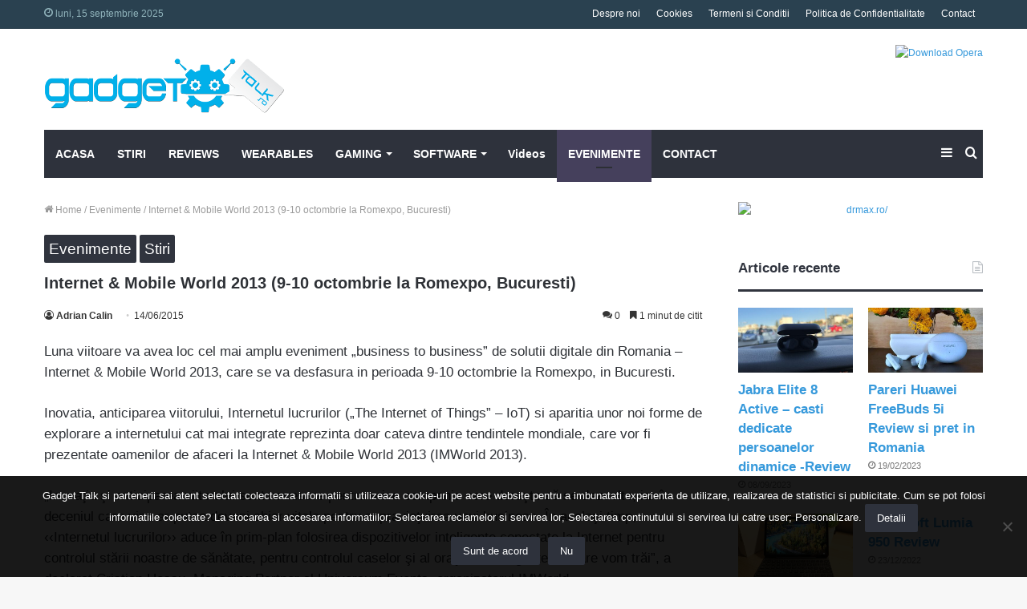

--- FILE ---
content_type: text/html; charset=UTF-8
request_url: https://www.gadget-talk.ro/internet-mobile-world-2013-9-10-octombrie-la-romexpo-bucuresti/
body_size: 33029
content:
<!DOCTYPE html> <html lang="ro-RO" data-skin="light" prefix="og: https://ogp.me/ns#"> <head> <meta charset="UTF-8"/> <link rel="profile" href="http://gmpg.org/xfn/11"/> <meta http-equiv='x-dns-prefetch-control' content='on'> <link rel='dns-prefetch' href="//cdnjs.cloudflare.com/"/> <link rel='dns-prefetch' href="//ajax.googleapis.com/"/> <link rel='dns-prefetch' href="//fonts.googleapis.com/"/> <link rel='dns-prefetch' href="//fonts.gstatic.com/"/> <link rel='dns-prefetch' href="//s.gravatar.com/"/> <link rel='dns-prefetch' href="//www.google-analytics.com/"/> <link rel='preload' as='image' href="/wp-content/uploads/2022/07/Logo-gadget-Talk.png"> <link rel='preload' as='image' href="/wp-content/uploads/2013/09/imworld2013-bucuresti.png"> <link rel='preload' as='font' href="/wp-content/themes/jannah/assets/fonts/tielabs-fonticon/tielabs-fonticon.woff" type='font/woff' crossorigin='anonymous'/> <link rel='preload' as='font' href="/wp-content/themes/jannah/assets/fonts/fontawesome/fa-solid-900.woff2" type='font/woff2' crossorigin='anonymous'/> <link rel='preload' as='font' href="/wp-content/themes/jannah/assets/fonts/fontawesome/fa-brands-400.woff2" type='font/woff2' crossorigin='anonymous'/> <link rel='preload' as='font' href="/wp-content/themes/jannah/assets/fonts/fontawesome/fa-regular-400.woff2" type='font/woff2' crossorigin='anonymous'/> <style id='tie-critical-css' type='text/css'>html{-ms-touch-action:manipulation;touch-action:manipulation;-webkit-text-size-adjust:100%;-ms-text-size-adjust:100%}article,aside,details,figcaption,figure,footer,header,main,menu,nav,section,summary{display:block}audio,canvas,progress,video{display:inline-block}audio:not([controls]){display:none;height:0}progress{vertical-align:baseline}template,[hidden]{display:none}a{background-color:transparent}a:active,a:hover{outline-width:0}abbr[title]{border-bottom:none;text-decoration:underline;text-decoration:underline dotted}b,strong{font-weight:inherit}b,strong{font-weight:600}dfn{font-style:italic}mark{background-color:#ff0;color:#000}small{font-size:80%}sub,sup{font-size:75%;line-height:0;position:relative;vertical-align:baseline}sub{bottom:-0.25em}sup{top:-0.5em}img{border-style:none}svg:not(:root){overflow:hidden}figure{margin:1em 0}hr{box-sizing:content-box;height:0;overflow:visible}button,input,select,textarea{font:inherit}optgroup{font-weight:bold}button,input,select{overflow:visible}button,input,select,textarea{margin:0}button,select{text-transform:none}button,[type="button"],[type="reset"],[type="submit"]{cursor:pointer}[disabled]{cursor:default}button,html [type="button"],[type="reset"],[type="submit"]{-webkit-appearance:button}button::-moz-focus-inner,input::-moz-focus-inner{border:0;padding:0}button:-moz-focusring,input:-moz-focusring{outline:1px dotted ButtonText}fieldset{border:1px solid #c0c0c0;margin:0 2px;padding:0.35em 0.625em 0.75em}legend{box-sizing:border-box;color:inherit;display:table;max-width:100%;padding:0;white-space:normal}textarea{overflow:auto}[type="checkbox"],[type="radio"]{box-sizing:border-box;padding:0}[type="number"]::-webkit-inner-spin-button,[type="number"]::-webkit-outer-spin-button{height:auto}[type="search"]{-webkit-appearance:textfield}[type="search"]::-webkit-search-cancel-button,[type="search"]::-webkit-search-decoration{-webkit-appearance:none}*{padding:0;margin:0;list-style:none;border:0;outline:none;box-sizing:border-box}*:before,*:after{box-sizing:border-box}body{background:#F7F7F7;color:#2c2f34;font-family:-apple-system, BlinkMacSystemFont, "Segoe UI", Roboto, Oxygen, Oxygen-Sans, Ubuntu, Cantarell, "Helvetica Neue", "Open Sans", Arial, sans-serif;font-size:13px;line-height:21px}h1,h2,h3,h4,h5,h6,.the-subtitle{line-height:1.4;font-weight:600}h1{font-size:41px;font-weight:700}h2{font-size:27px}h3{font-size:23px}h4,.the-subtitle{font-size:17px}h5{font-size:13px}h6{font-size:12px}a{color:#333;text-decoration:none;transition:0.15s}a:hover{color:#08f}img,object,embed{max-width:100%;height:auto}iframe{max-width:100%}p{line-height:21px}.says,.screen-reader-text,.comment-form-comment label{clip:rect(1px, 1px, 1px, 1px);position:absolute !important;height:1px;width:1px;overflow:hidden}.stream-title{margin-bottom:3px;font-size:11px;color:#a5a5a5;display:block}.stream-item{text-align:center;position:relative;z-index:2;margin:20px 0;padding:0}.stream-item iframe{margin:0 auto}.stream-item img{max-width:100%;width:auto;height:auto;margin:0 auto;display:inline-block;vertical-align:middle}.stream-item.stream-item-above-header{margin:0}.stream-item.stream-item-between .post-item-inner{width:100%;display:block}.post-layout-8.is-header-layout-1.has-header-ad .entry-header-outer,body.post-layout-8.has-header-below-ad .entry-header-outer{padding-top:0}.stream-item-top-wrapper ~ .stream-item-below-header,.is-header-layout-1.has-header-ad.post-layout-6 .featured-area,.has-header-below-ad.post-layout-6 .featured-area{margin-top:0}.has-header-below-ad .fullwidth-entry-title.container-wrapper,.is-header-layout-1.has-header-ad .fullwidth-entry-title,.is-header-layout-1.has-header-ad .is-first-section,.has-header-below-ad .is-first-section{padding-top:0;margin-top:0}@media (max-width: 991px){body:not(.is-header-layout-1).has-header-below-ad.has-header-ad .top-nav-below .has-breaking-news{margin-bottom:20px}.has-header-ad .fullwidth-entry-title.container-wrapper,.has-header-ad.has-header-below-ad .stream-item-below-header,.single.has-header-ad:not(.has-header-below-ad) #content,.page.has-header-ad:not(.has-header-below-ad) #content{margin-top:0}.has-header-ad .is-first-section{padding-top:0}.has-header-ad:not(.has-header-below-ad) .buddypress-header-outer{margin-bottom:15px}}.has-full-width-logo .stream-item-top-wrapper,.header-layout-2 .stream-item-top-wrapper{width:100%;max-width:100%;float:none;clear:both}@media (min-width: 992px){.header-layout-2.has-normal-width-logo .stream-item-top-wrapper{margin-top:0}}.header-layout-3.no-stream-item .logo-container{width:100%;float:none}@media (min-width: 992px){.header-layout-3.has-normal-width-logo .stream-item-top img{float:right}}@media (max-width: 991px){.header-layout-3.has-normal-width-logo .stream-item-top{clear:both}}#background-ad-cover{top:0;left:0;z-index:0;overflow:hidden;width:100%;height:100%;position:fixed}@media (max-width: 768px){.hide_banner_header .stream-item-above-header,.hide_banner_top .stream-item-top-wrapper,.hide_banner_below_header .stream-item-below-header,.hide_banner_bottom .stream-item-above-footer,.hide_banner_above .stream-item-above-post,.hide_banner_above_content .stream-item-above-post-content,.hide_banner_below_content .stream-item-below-post-content,.hide_banner_below .stream-item-below-post,.hide_banner_comments .stream-item-below-post-comments,.hide_breaking_news #top-nav,.hide_sidebars .sidebar,.hide_footer #footer-widgets-container,.hide_copyright #site-info,.hide_breadcrumbs #breadcrumb,.hide_share_post_top .share-buttons-top,.hide_share_post_bottom .share-buttons-bottom,.hide_post_newsletter #post-newsletter,.hide_related #related-posts,.hide_read_next #read-next-block,.hide_post_authorbio .post-components .about-author,.hide_post_nav .prev-next-post-nav,.hide_back_top_button #go-to-top,.hide_read_more_buttons .more-link,.hide_inline_related_posts #inline-related-post{display:none !important}}.tie-icon:before,[class^="tie-icon-"],[class*=" tie-icon-"]{font-family:'tiefonticon' !important;speak:never;font-style:normal;font-weight:normal;font-variant:normal;text-transform:none;line-height:1;-webkit-font-smoothing:antialiased;-moz-osx-font-smoothing:grayscale;display:inline-block}body.tie-no-js a.remove,body.tie-no-js .tooltip,body.tie-no-js .woocommerce-message,body.tie-no-js .woocommerce-error,body.tie-no-js .woocommerce-info,body.tie-no-js .bbp-template-notice,body.tie-no-js .indicator-hint,body.tie-no-js .menu-counter-bubble-outer,body.tie-no-js .notifications-total-outer,body.tie-no-js .comp-sub-menu,body.tie-no-js .menu-sub-content{display:none !important}body.tie-no-js .fa,body.tie-no-js .fas,body.tie-no-js .far,body.tie-no-js .fab,body.tie-no-js .tie-icon:before,body.tie-no-js [class^="tie-icon-"],body.tie-no-js [class*=" tie-icon-"],body.tie-no-js .weather-icon{visibility:hidden !important}body.tie-no-js [class^="tie-icon-"]:before,body.tie-no-js [class*=" tie-icon-"]:before{content:"\f105"}.tie-popup,#autocomplete-suggestions{display:none}.container{margin-right:auto;margin-left:auto;padding-left:15px;padding-right:15px}.container:after{content:"";display:table;clear:both}@media (min-width: 768px){.container{width:100%}}@media (min-width: 1200px){.container{max-width:1200px}}.tie-row{margin-left:-15px;margin-right:-15px}.tie-row:after{content:"";display:table;clear:both}.tie-col-xs-1,.tie-col-sm-1,.tie-col-md-1,.tie-col-xs-2,.tie-col-sm-2,.tie-col-md-2,.tie-col-xs-3,.tie-col-sm-3,.tie-col-md-3,.tie-col-xs-4,.tie-col-sm-4,.tie-col-md-4,.tie-col-xs-5,.tie-col-sm-5,.tie-col-md-5,.tie-col-xs-6,.tie-col-sm-6,.tie-col-md-6,.tie-col-xs-7,.tie-col-sm-7,.tie-col-md-7,.tie-col-xs-8,.tie-col-sm-8,.tie-col-md-8,.tie-col-xs-9,.tie-col-sm-9,.tie-col-md-9,.tie-col-xs-10,.tie-col-sm-10,.tie-col-md-10,.tie-col-xs-11,.tie-col-sm-11,.tie-col-md-11,.tie-col-xs-12,.tie-col-sm-12,.tie-col-md-12{position:relative;min-height:1px;padding-left:15px;padding-right:15px}.tie-col-xs-1,.tie-col-xs-2,.tie-col-xs-3,.tie-col-xs-4,.tie-col-xs-5,.tie-col-xs-6,.tie-col-xs-7,.tie-col-xs-8,.tie-col-xs-9,.tie-col-xs-10,.tie-col-xs-11,.tie-col-xs-12{float:left}.tie-col-xs-1{width:8.33333%}.tie-col-xs-2{width:16.66667%}.tie-col-xs-3{width:25%}.tie-col-xs-4{width:33.33333%}.tie-col-xs-5{width:41.66667%}.tie-col-xs-6{width:50%}.tie-col-xs-7{width:58.33333%}.tie-col-xs-8{width:66.66667%}.tie-col-xs-9{width:75%}.tie-col-xs-10{width:83.33333%}.tie-col-xs-11{width:91.66667%}.tie-col-xs-12{width:100%}@media (min-width: 768px){.tie-col-sm-1,.tie-col-sm-2,.tie-col-sm-3,.tie-col-sm-4,.tie-col-sm-5,.tie-col-sm-6,.tie-col-sm-7,.tie-col-sm-8,.tie-col-sm-9,.tie-col-sm-10,.tie-col-sm-11,.tie-col-sm-12{float:left}.tie-col-sm-1{width:8.33333%}.tie-col-sm-2{width:16.66667%}.tie-col-sm-3{width:25%}.tie-col-sm-4{width:33.33333%}.tie-col-sm-5{width:41.66667%}.tie-col-sm-6{width:50%}.tie-col-sm-7{width:58.33333%}.tie-col-sm-8{width:66.66667%}.tie-col-sm-9{width:75%}.tie-col-sm-10{width:83.33333%}.tie-col-sm-11{width:91.66667%}.tie-col-sm-12{width:100%}}@media (min-width: 992px){.tie-col-md-1,.tie-col-md-2,.tie-col-md-3,.tie-col-md-4,.tie-col-md-5,.tie-col-md-6,.tie-col-md-7,.tie-col-md-8,.tie-col-md-9,.tie-col-md-10,.tie-col-md-11,.tie-col-md-12{float:left}.tie-col-md-1{width:8.33333%}.tie-col-md-2{width:16.66667%}.tie-col-md-3{width:25%}.tie-col-md-4{width:33.33333%}.tie-col-md-5{width:41.66667%}.tie-col-md-6{width:50%}.tie-col-md-7{width:58.33333%}.tie-col-md-8{width:66.66667%}.tie-col-md-9{width:75%}.tie-col-md-10{width:83.33333%}.tie-col-md-11{width:91.66667%}.tie-col-md-12{width:100%}}.tie-alignleft{float:left}.tie-alignright{float:right}.tie-aligncenter{clear:both;margin-left:auto;margin-right:auto}.fullwidth{width:100% !important}.alignleft{float:left;margin:0.375em 1.75em 1em 0}.alignright{float:right;margin:0.375em 0 1em 1.75em}.aligncenter{clear:both;display:block;margin:0 auto 1.75em;text-align:center;margin-left:auto;margin-right:auto;margin-top:6px;margin-bottom:6px}@media (max-width: 767px){.entry .alignright,.entry .alignright img,.entry .alignleft,.entry .alignleft img{float:none;clear:both;display:block;margin:0 auto 1.75em}}.clearfix:before,.clearfix:after{content:"\0020";display:block;height:0;overflow:hidden}.clearfix:after{clear:both}.tie-container,#tie-wrapper{height:100%;min-height:650px}.tie-container{position:relative;overflow:hidden}#tie-wrapper{background:#ffffff;position:relative;z-index:108;height:100%;margin:0 auto}.container-wrapper{background:#ffffff;border:1px solid rgba(0,0,0,0.1);border-radius:2px;padding:30px}#content{margin-top:30px}@media (max-width: 991px){#content{margin-top:15px}}.site-content{-ms-word-wrap:break-word;word-wrap:break-word}.boxed-layout #tie-wrapper,.boxed-layout .fixed-nav{max-width:1230px}.boxed-layout.wrapper-has-shadow #tie-wrapper{box-shadow:0 1px 7px rgba(171,171,171,0.5)}@media (min-width: 992px){.boxed-layout #main-nav.fixed-nav,.boxed-layout #tie-wrapper{width:95%}}@media (min-width: 992px){.framed-layout #tie-wrapper{margin-top:25px;margin-bottom:25px}}@media (min-width: 992px){.border-layout #tie-container{margin:25px}.border-layout:after,.border-layout:before{background:inherit;content:"";display:block;height:25px;left:0;bottom:0;position:fixed;width:100%;z-index:110}.border-layout:before{top:0;bottom:auto}.border-layout.admin-bar:before{top:32px}.border-layout #main-nav.fixed-nav{left:25px;right:25px;width:calc(100% - 50px)}}.theme-header{background:#ffffff;position:relative;z-index:999}.theme-header:after{content:"";display:table;clear:both}.theme-header.has-shadow{box-shadow:0 0 10px 5px rgba(0,0,0,0.1)}.theme-header.top-nav-below .top-nav{z-index:8}.is-stretch-header .container{max-width:100%}.logo-row{position:relative}#logo{margin-top:40px;margin-bottom:40px;display:block;float:left}#logo img{vertical-align:middle}#logo img[src*='.svg']{width:100% !important}@-moz-document url-prefix(){#logo img[src*='.svg']{height:100px}}#logo a{display:inline-block}#logo .h1-off{position:absolute;top:-9000px;left:-9000px}#logo.text-logo a{color:#08f}#logo.text-logo a:hover{color:#006dcc;opacity:0.8}#tie-logo-inverted,#tie-sticky-logo-inverted{display:none}.tie-skin-inverted #tie-sticky-logo-inverted,.tie-skin-inverted #tie-logo-inverted{display:block}.tie-skin-inverted #tie-sticky-logo-default,.tie-skin-inverted #tie-logo-default{display:none}.logo-text{font-size:50px;line-height:50px;font-weight:bold}@media (max-width: 670px){.logo-text{font-size:30px}}.has-full-width-logo.is-stretch-header .logo-container{padding:0}.has-full-width-logo #logo{margin:0}.has-full-width-logo #logo a,.has-full-width-logo #logo img{width:100%;height:auto;display:block}.has-full-width-logo #logo,.header-layout-2 #logo{float:none;text-align:center}.has-full-width-logo #logo img,.header-layout-2 #logo img{margin-right:auto;margin-left:auto}.has-full-width-logo .logo-container,.header-layout-2 .logo-container{width:100%;float:none}@media (max-width: 991px){#theme-header.has-normal-width-logo #logo{margin:14px 0 !important;text-align:left;line-height:1}#theme-header.has-normal-width-logo #logo img{width:auto;height:auto;max-width:190px}}@media (max-width: 479px){#theme-header.has-normal-width-logo #logo img{max-width:160px;max-height:60px !important}}@media (max-width: 991px){#theme-header.mobile-header-default:not(.header-layout-1) #logo,#theme-header.mobile-header-default.header-layout-1 .header-layout-1-logo{-webkit-flex-grow:10;-ms-flex-positive:10;flex-grow:10}#theme-header.mobile-header-centered.header-layout-1 .header-layout-1-logo{width:auto !important}#theme-header.mobile-header-centered #logo{float:none;text-align:center}}.components{float:right}.components>li{position:relative;float:right;list-style:none}.components>li.social-icons-item{margin:0}.components>li>a{display:block;position:relative;width:30px;text-align:center;line-height:inherit;font-size:16px}.components>li>a:hover,.components>li:hover>a{z-index:2}.components .avatar{border-radius:100%;position:relative;top:4px;max-width:20px}.components a.follow-btn{width:auto;padding-left:15px;padding-right:15px;overflow:hidden}.components .follow-btn .tie-icon-plus{font-size:13px}.components .follow-btn .follow-text{font-size:12px;margin-left:8px;display:block;float:right}.components .search-bar{width:auto;border:solid rgba(0,0,0,0.1);border-width:0 1px;margin-left:10px}.components #search{position:relative;background:transparent}.components #search-input{border:0;margin-bottom:0;line-height:inherit;width:100%;background:transparent;padding:0 25px 0 10px;border-radius:0;box-sizing:border-box;font-size:inherit}.components #search-input:hover{background:rgba(0,0,0,0.03)}.components #search-input:focus{background:rgba(0,0,0,0.03);box-shadow:none}.components #search-submit{position:absolute;right:0;top:0;width:40px;line-height:inherit;color:#777777;background:transparent;font-size:15px;padding:0;transition:color 0.15s}.components #search-submit:hover{color:#08f}#search-submit .tie-icon-spinner{color:#555;cursor:default;-webkit-animation:tie-spin 3s infinite linear;animation:tie-spin 3s infinite linear}.top-nav-boxed .components li:first-child.weather-menu-item,.main-nav-boxed .components li:first-child.weather-menu-item,.components .search-bar+.weather-menu-item{padding-right:10px}.popup-login-icon.has-title a{width:auto;padding:0 8px}.popup-login-icon.has-title span{line-height:unset;float:left}.popup-login-icon.has-title .login-title{position:relative;font-size:13px;padding-left:4px}.weather-menu-item{display:-webkit-flex;display:-ms-flexbox;display:flex;-webkit-align-items:center;-ms-flex-align:center;align-items:center;padding-right:5px;overflow:hidden}.weather-menu-item:after{content:'t';visibility:hidden;width:0}.weather-menu-item .weather-wrap{padding:0;overflow:inherit;line-height:23px}.weather-menu-item .weather-forecast-day{display:block;float:left;width:auto;padding:0 5px;line-height:initial}.weather-menu-item .weather-forecast-day .weather-icon{font-size:26px;margin-bottom:0}.weather-menu-item .city-data{float:left;display:block;font-size:12px}.weather-menu-item .weather-current-temp{font-size:16px;font-weight:400}.weather-menu-item .weather-current-temp sup{font-size:9px;top:-2px}.weather-menu-item .theme-notice{padding:0 10px}.components .tie-weather-widget{color:#2c2f34}.main-nav-dark .main-nav .tie-weather-widget{color:#ffffff}.top-nav-dark .top-nav .tie-weather-widget{color:#ccc}.components .icon-basecloud-bg:after{color:#ffffff}.main-nav-dark .main-nav .icon-basecloud-bg:after{color:#1f2024}.top-nav-dark .top-nav .icon-basecloud-bg:after{color:#27292d}.header-layout-1 #menu-components-wrap{display:-webkit-flex;display:-ms-flexbox;display:flex;-webkit-justify-content:flex-end;-ms-flex-pack:end;justify-content:flex-end}@media (max-width: 991px){.header-layout-1 #main-nav [class*="tie-col-md"]{float:left;width:auto}}.header-layout-1 .main-menu-wrapper{display:table;width:100%}.header-layout-1 #logo{line-height:1;float:left;margin-top:20px;margin-bottom:20px}.header-layout-1 .header-layout-1-logo{display:table-cell;vertical-align:middle;float:none}.header-layout-1 #main-nav .components .search-bar{border:none}.header-layout-1 #main-nav .components #search-input{border:1px solid rgba(0,0,0,0.1);line-height:initial;padding-top:10px;padding-bottom:10px}.header-layout-1.main-nav-dark #main-nav .components #search-input{border-color:rgba(255,255,255,0.07)}.header-layout-2 #menu-components-wrap{display:-webkit-flex;display:-ms-flexbox;display:flex;-webkit-justify-content:center;-ms-flex-pack:center;justify-content:center}.header-layout-4 #menu-components-wrap{-webkit-justify-content:flex-start;-ms-flex-pack:start;justify-content:flex-start;padding-left:25px}.header-layout-4 #menu-components-wrap .main-menu-wrap{-webkit-flex-grow:1;-ms-flex-positive:1;flex-grow:1}.is-header-bg-extended #theme-header,.is-header-bg-extended #theme-header.header-layout-1 #main-nav:not(.fixed-nav){background:transparent !important;display:inline-block !important;width:100% !important;box-shadow:none !important;transition:background 0.3s}.is-header-bg-extended #theme-header:before,.is-header-bg-extended #theme-header.header-layout-1 #main-nav:not(.fixed-nav):before{content:"";position:absolute;width:100%;left:0;right:0;top:0;height:150px;background-image:linear-gradient(to top, transparent, rgba(0,0,0,0.5))}@media (max-width: 991px){.is-header-bg-extended #tie-wrapper #theme-header .logo-container:not(.fixed-nav){background:transparent;box-shadow:none;transition:background 0.3s}}.is-header-bg-extended .has-background .is-first-section{margin-top:-350px !important}.is-header-bg-extended .has-background .is-first-section>*{padding-top:350px !important}.rainbow-line{height:3px;width:100%;position:relative;z-index:2;background-image:linear-gradient(to right, #f76570 0%, #f76570 8%, #f3a46b 8%, #f3a46b 16%, #f3a46b 16%, #ffd205 16%, #ffd205 24%, #ffd205 24%, #1bbc9b 24%, #1bbc9b 25%, #1bbc9b 32%, #14b9d5 32%, #14b9d5 40%, #c377e4 40%, #c377e4 48%, #f76570 48%, #f76570 56%, #f3a46b 56%, #f3a46b 64%, #ffd205 64%, #ffd205 72%, #1bbc9b 72%, #1bbc9b 80%, #14b9d5 80%, #14b9d5 80%, #14b9d5 89%, #c377e4 89%, #c377e4 100%)}@media (max-width: 991px){.logo-container,.header-layout-1 .main-menu-wrapper{border-width:0;display:-webkit-flex;display:-ms-flexbox;display:flex;-webkit-flex-flow:row nowrap;-ms-flex-flow:row nowrap;flex-flow:row nowrap;-webkit-align-items:center;-ms-flex-align:center;align-items:center;-webkit-justify-content:space-between;-ms-flex-pack:justify;justify-content:space-between}}.mobile-header-components{display:none;z-index:10;height:30px;line-height:30px;-webkit-flex-wrap:nowrap;-ms-flex-wrap:nowrap;flex-wrap:nowrap;-webkit-flex:1 1 0%;-ms-flex:1 1 0%;flex:1 1 0%}.mobile-header-components .components{float:none;display:-webkit-flex !important;display:-ms-flexbox !important;display:flex !important;-webkit-justify-content:stretch;-ms-flex-pack:stretch;justify-content:stretch}.mobile-header-components .components li.custom-menu-link{display:inline-block;float:none}.mobile-header-components .components li.custom-menu-link>a{width:20px;padding-bottom:15px}.mobile-header-components .components li.custom-menu-link>a .menu-counter-bubble{right:calc(50% - 10px);bottom:-10px}.header-layout-1.main-nav-dark .mobile-header-components .components li.custom-menu-link>a{color:#fff}.dark-skin .mobile-header-components .components a.button.guest-btn:not(:hover){background:#23262a;border-color:#23262a;color:#fff}.mobile-header-components .components .comp-sub-menu{padding:10px}.dark-skin .mobile-header-components .components .comp-sub-menu{background:#1f2024}.mobile-header-components [class^="tie-icon-"],.mobile-header-components [class*=" tie-icon-"]{font-size:18px;width:20px;height:20px;vertical-align:middle}.mobile-header-components .tie-mobile-menu-icon{font-size:20px}.mobile-header-components .tie-icon-grid-9,.mobile-header-components .tie-icon-grid-4{-webkit-transform:scale(1.75);-ms-transform:scale(1.75);transform:scale(1.75)}.mobile-header-components .nav-icon{display:inline-block;width:20px;height:2px;background-color:#2c2f34;position:relative;top:-4px;transition:background 0.4s ease}.mobile-header-components .nav-icon:before,.mobile-header-components .nav-icon:after{position:absolute;right:0;background-color:#2c2f34;content:'';display:block;width:100%;height:100%;transition:background 0.4s, right .2s ease, -webkit-transform 0.4s;transition:transform 0.4s, background 0.4s, right .2s ease;transition:transform 0.4s, background 0.4s, right .2s ease, -webkit-transform 0.4s;-webkit-transform:translateZ(0);transform:translateZ(0);-webkit-backface-visibility:hidden;backface-visibility:hidden}.mobile-header-components .nav-icon:before{-webkit-transform:translateY(-7px);-ms-transform:translateY(-7px);transform:translateY(-7px)}.mobile-header-components .nav-icon:after{-webkit-transform:translateY(7px);-ms-transform:translateY(7px);transform:translateY(7px)}.mobile-header-components .nav-icon.is-layout-2:before,.mobile-header-components .nav-icon.is-layout-2:after{width:70%;right:15%}.mobile-header-components .nav-icon.is-layout-3:after{width:60%}.mobile-header-components .nav-icon.is-layout-4:after{width:60%;right:auto;left:0}.dark-skin .mobile-header-components .nav-icon,.dark-skin .mobile-header-components .nav-icon:before,.dark-skin .mobile-header-components .nav-icon:after,.main-nav-dark.header-layout-1 .mobile-header-components .nav-icon,.main-nav-dark.header-layout-1 .mobile-header-components .nav-icon:before,.main-nav-dark.header-layout-1 .mobile-header-components .nav-icon:after{background-color:#ffffff}.dark-skin .mobile-header-components .nav-icon .menu-text,.main-nav-dark.header-layout-1 .mobile-header-components .nav-icon .menu-text{color:#ffffff}.mobile-header-components .menu-text-wrapper{white-space:nowrap;width:auto !important}.mobile-header-components .menu-text{color:#2c2f34;line-height:30px;font-size:12px;padding:0 0 0 5px;display:inline-block;transition:color 0.4s}.dark-skin .mobile-header-components .menu-text,.main-nav-dark.header-layout-1 .mobile-header-components .menu-text{color:#ffffff}#mobile-header-components-area_1 .components li.custom-menu-link>a{margin-right:15px}#mobile-header-components-area_1 .comp-sub-menu{left:0;right:auto}#mobile-header-components-area_2 .components{-webkit-flex-direction:row-reverse;-ms-flex-direction:row-reverse;flex-direction:row-reverse}#mobile-header-components-area_2 .components li.custom-menu-link>a{margin-left:15px}#mobile-menu-icon:hover .nav-icon,#mobile-menu-icon:hover .nav-icon:before,#mobile-menu-icon:hover .nav-icon:after{background-color:#08f}@media (max-width: 991px){.logo-container:before,.logo-container:after{height:1px}.mobile-components-row .logo-wrapper{height:auto !important}.mobile-components-row .logo-container,.mobile-components-row.header-layout-1 .main-menu-wrapper{-webkit-flex-wrap:wrap;-ms-flex-wrap:wrap;flex-wrap:wrap}.mobile-components-row:not(.header-layout-1) #logo,.mobile-components-row.header-layout-1 .header-layout-1-logo{-webkit-flex:1 0 100%;-ms-flex:1 0 100%;flex:1 0 100%;-webkit-order:-1;-ms-flex-order:-1;order:-1}.mobile-components-row .mobile-header-components{padding:5px 0;height:45px}.mobile-components-row .mobile-header-components .components li.custom-menu-link>a{padding-bottom:0}#tie-body #mobile-container,.mobile-header-components{display:block}#slide-sidebar-widgets{display:none}}.top-nav{background-color:#ffffff;position:relative;z-index:10;line-height:35px;border:1px solid rgba(0,0,0,0.1);border-width:1px 0;color:#2c2f34}.main-nav-below.top-nav-above .top-nav{border-top-width:0}.top-nav a:not(.button):not(:hover){color:#2c2f34}.top-nav .components>li:hover>a{color:#08f}.topbar-wrapper{display:-webkit-flex;display:-ms-flexbox;display:flex;min-height:35px}.top-nav.has-menu .topbar-wrapper,.top-nav.has-components .topbar-wrapper{display:block}.top-nav .tie-alignleft,.top-nav .tie-alignright{-webkit-flex-grow:1;-ms-flex-positive:1;flex-grow:1;position:relative}.top-nav.has-breaking-news .tie-alignleft{-webkit-flex:1 0 100px;-ms-flex:1 0 100px;flex:1 0 100px}.top-nav.has-breaking-news .tie-alignright{-webkit-flex-grow:0;-ms-flex-positive:0;flex-grow:0;z-index:1}.top-nav.has-date-components .tie-alignleft .components>li:first-child:not(.search-bar),.top-nav.has-date-components-menu .components>li:first-child:not(.search-bar),.top-nav-boxed .top-nav.has-components .components>li:first-child:not(.search-bar){border-width:0}@media (min-width: 992px){.header-layout-1.top-nav-below:not(.has-shadow) .top-nav{border-width:0 0 1px}}.topbar-today-date{float:left;padding-right:15px;font-size:12px;-webkit-flex-shrink:0;-ms-flex-negative:0;flex-shrink:0}.topbar-today-date:before{font-size:13px;content:"\f017"}.top-menu .menu a{padding:0 10px}.top-menu .menu li:hover>a{color:#08f}.top-menu .menu ul{display:none;position:absolute;background:#ffffff}.top-menu .menu li:hover>ul{display:block}.top-menu .menu li{position:relative}.top-menu .menu ul.sub-menu a{width:180px;line-height:20px;padding:7px 15px}.tie-alignright .top-menu{float:right;border-width:0 1px}.top-menu .menu .tie-current-menu>a{color:#08f}@media (min-width: 992px){.top-nav-boxed .top-nav{background:transparent !important;border-width:0}.top-nav-boxed .topbar-today-date{padding:0 15px}.top-nav-boxed .top-nav{background:transparent;border-width:0}.top-nav-boxed .topbar-wrapper{background:#ffffff;border:1px solid rgba(0,0,0,0.1);border-width:0 1px 1px;width:100%}.top-nav-boxed.main-nav-above.top-nav-below:not(.header-layout-1) .topbar-wrapper{border-width:1px}.top-nav-boxed.has-shadow.top-nav-below .topbar-wrapper,.top-nav-boxed.has-shadow.top-nav-below-main-nav .topbar-wrapper{border-width:1px 1px 0 !important}.top-nav-boxed.main-nav-below.top-nav-below-main-nav .has-breaking-news .topbar-wrapper{border-left-width:0 !important}.top-nav-boxed .has-menu .topbar-wrapper,.top-nav-boxed .has-components .topbar-wrapper{border-width:0 1px 1px}.top-nav-boxed .tie-alignright .search-bar{border-right-width:0}.top-nav-boxed .tie-alignleft .search-bar{border-left-width:0}.top-nav-boxed .has-date-components .tie-alignleft .search-bar,.top-nav-boxed .has-date-components-menu .tie-alignleft .search-bar{border-left-width:1px}}.top-nav .tie-alignleft .components,.top-nav .tie-alignleft .components>li{float:left}.top-nav .tie-alignleft .comp-sub-menu{right:auto;left:-1px}.top-nav-dark .top-nav{background-color:#2c2e32;color:#ccc}.top-nav-dark .top-nav *{border-color:rgba(255,255,255,0.1)}.top-nav-dark .top-nav .breaking a{color:#ccc}.top-nav-dark .top-nav .breaking a:hover{color:#ffffff}.top-nav-dark .top-nav .components>li>a,.top-nav-dark .top-nav .components>li.social-icons-item .social-link:not(:hover) span{color:#ccc}.top-nav-dark .top-nav .components>li:hover>a{color:#ffffff}.top-nav-dark .top-nav .top-menu li a{color:#ccc;border-color:rgba(255,255,255,0.04)}.top-nav-dark .top-menu ul{background:#2c2e32}.top-nav-dark .top-menu li:hover>a{background:rgba(0,0,0,0.1);color:#08f}.top-nav-dark.top-nav-boxed .top-nav{background-color:transparent}.top-nav-dark.top-nav-boxed .topbar-wrapper{background-color:#2c2e32}.top-nav-dark.top-nav-boxed.top-nav-above.main-nav-below .topbar-wrapper{border-width:0}.top-nav-light #top-nav .weather-icon .icon-cloud,.top-nav-light #top-nav .weather-icon .icon-basecloud-bg,.top-nav-light #top-nav .weather-icon .icon-cloud-behind,.main-nav-light #main-nav .weather-icon .icon-cloud,.main-nav-light #main-nav .weather-icon .icon-basecloud-bg,.main-nav-light #main-nav .weather-icon .icon-cloud-behind{color:#d3d3d3}@media (max-width: 991px){.top-nav:not(.has-breaking-news),.topbar-today-date,.top-menu,.theme-header .components{display:none}}.breaking{display:none}.main-nav-wrapper{position:relative;z-index:4}.main-nav-below.top-nav-below-main-nav .main-nav-wrapper{z-index:9}.main-nav-above.top-nav-below .main-nav-wrapper{z-index:10}.main-nav{position:relative;border:1px solid rgba(0,0,0,0.1);border-width:1px 0}.main-menu-wrapper{border:0 solid rgba(0,0,0,0.1);position:relative}@media (min-width: 992px){.header-menu{float:left}.header-menu .menu li{display:block;float:left}.header-menu .menu a{display:block;position:relative}.header-menu .menu .sub-menu a{padding:8px 10px}.header-menu .menu a:hover,.header-menu .menu li:hover>a{z-index:2}.header-menu .menu ul{box-shadow:0 2px 5px rgba(0,0,0,0.1)}.header-menu .menu ul li{position:relative}.header-menu .menu ul a{border-width:0 0 1px;transition:0.15s}.header-menu .menu ul ul{top:0;left:100%}#main-nav{z-index:9;line-height:60px}.top-nav-below-main-nav #main-nav .main-menu>ul>li,.header-layout-1.top-nav-below #main-nav .main-menu>ul>li{border-bottom:0;margin-bottom:0}.main-menu .menu a{transition:0.15s}.main-menu .menu>li>a{padding:0 14px;font-size:13px;font-weight:600}.main-menu .menu>li>.menu-sub-content{border-top:2px solid #08f}.main-menu .menu>li.tie-current-menu{border-bottom:5px solid #08f;margin-bottom:-5px}.main-menu .menu>li.tie-current-menu>a:after{content:"";width:20px;height:2px;position:absolute;margin-top:17px;left:50%;top:50%;bottom:auto;right:auto;-webkit-transform:translateX(-50%) translateY(-50%);-ms-transform:translateX(-50%) translateY(-50%);transform:translateX(-50%) translateY(-50%);background:#2c2f34;transition:0.3s}.main-menu .menu>li.is-icon-only>a{padding:0 20px;line-height:inherit}.main-menu .menu>li.is-icon-only>a:after,.main-menu .menu>li.is-icon-only>a:before{display:none}.main-menu .menu>li.is-icon-only>a .tie-menu-icon{font-size:160%;-webkit-transform:translateY(15%);-ms-transform:translateY(15%);transform:translateY(15%)}.main-menu .menu ul{line-height:20px;z-index:1}.main-menu .menu .sub-menu .tie-menu-icon,.main-menu .menu .mega-recent-featured-list .tie-menu-icon,.main-menu .menu .mega-link-column .tie-menu-icon,.main-menu .menu .mega-cat-more-links .tie-menu-icon{width:20px}.main-menu .menu-sub-content{display:none;padding:15px;width:230px;position:absolute;box-shadow:0 2px 2px rgba(0,0,0,0.15)}.main-menu .menu-sub-content a{width:200px}.main-menu .menu-sub-content .menu-item-has-children>a:before{right:5px}.main-menu ul li:hover>.menu-sub-content,.main-menu ul li[aria-expanded="true"]>ul,.main-menu ul li[aria-expanded="true"]>.mega-menu-block{display:block;z-index:1}nav.main-nav .menu>li.tie-current-menu>a,nav.main-nav .menu>li:hover>a{background-color:#08f;color:#fff}.header-layout-1 .main-menu-wrap .menu>li:only-child:not(.mega-menu){position:relative}.header-layout-1 .main-menu-wrap .menu>li:only-child>.menu-sub-content{right:0;left:auto}.header-layout-1 .main-menu-wrap .menu>li:only-child>.menu-sub-content ul{left:auto;right:100%}nav.main-nav .components>li:hover>a{color:#08f}.main-nav-dark .main-nav{background:#1f2024;border-width:0}.main-nav-dark .main-nav .search-bar{border-color:rgba(255,255,255,0.07)}.main-nav-dark .main-nav .components>li>a{color:#ffffff}.main-nav-dark .main-nav .components>li.social-icons-item .social-link:not(:hover) span{color:#ffffff}.main-nav-dark .main-nav.fixed-nav{background-color:rgba(31,32,36,0.95)}.main-nav-dark .main-menu .menu>li a{color:#ffffff}.main-nav-dark .main-menu .menu ul li:hover>a,.main-nav-dark .main-menu .menu ul li.current-menu-item:not(.mega-link-column)>a{color:#08f}.main-nav-dark .main-menu .menu-sub-content{background:#1f2024;color:#ffffff}.main-nav-dark .main-menu .menu ul a,.main-nav-dark .main-menu .mega-cat-wrapper,.main-nav-dark .mega-cat-more-links>li a{border-color:rgba(255,255,255,0.04)}.main-nav-dark .mega-recent-featured-list:after{background:rgba(0,0,0,0.08)}.main-nav-dark.main-nav-boxed .main-nav .main-menu-wrapper{background-color:#1f2024}.main-nav-dark .cats-vertical,.main-nav-dark ul.cats-horizontal li a{background:rgba(0,0,0,0.2)}.main-nav-dark ul.cats-horizontal li a{border:none}.main-nav-dark ul.cats-vertical li a.is-active,.main-nav-dark ul.cats-vertical li a:hover{background:#1f2024}.main-nav-light .main-nav{background-color:#ffffff;color:#2c2f34}.main-nav-light .main-nav .menu-sub-content{background:#ffffff}.main-nav-light .main-nav .menu ul li:hover>a,.main-nav-light .main-nav .components li a:hover,.main-nav-light .main-nav .menu ul li.current-menu-item:not(.mega-link-column)>a{color:#08f}.main-nav-light .main-nav .menu a,.main-nav-light .main-nav .components li a{color:#2c2f34}.main-nav-light .main-nav .components li a.button:hover,.main-nav-light .main-nav .components li a.checkout-button{color:#fff}.main-nav-light .main-nav.fixed-nav{background-color:rgba(255,255,255,0.95)}.main-nav-light .cats-vertical{background:rgba(0,0,0,0.03)}.main-nav-light ul.cats-vertical li a.is-active,.main-nav-light ul.cats-vertical li a:hover{background:#fff}.main-nav-light .mega-menu .post-meta,.main-nav-light .mega-menu .post-meta a:not(:hover){color:rgba(0,0,0,0.5)}}@media (min-width: 992px){.menu-item-has-children>a:before,.mega-menu>a:before{content:'';position:absolute;right:12px;margin-top:2px;top:50%;bottom:auto;-webkit-transform:translateY(-50%);-ms-transform:translateY(-50%);transform:translateY(-50%);width:0;height:0;border:4px solid transparent;border-top:4px solid #ffffff;transition:border 0.15s}.menu-item-has-children .menu-item-has-children>a:before,.mega-menu .menu-item-has-children>a:before{border:4px solid transparent;border-left-color:#ffffff}.menu>.menu-item-has-children:not(.is-icon-only)>a,.menu .mega-menu:not(.is-icon-only)>a{padding-right:25px}.main-menu .menu>li.tie-current-menu>a:before,.main-menu .menu>li:hover>a:before{border-top-color:#fff}.main-nav-light .main-nav .menu-item-has-children>a:before,.main-nav-light .mega-menu>a:before{border-top-color:#2c2f34}.main-nav-light .main-nav .menu-item-has-children .menu-item-has-children>a:before,.main-nav-light .mega-menu .menu-item-has-children>a:before{border-top-color:transparent;border-left-color:#2c2f34}.main-nav-light .main-nav .menu-item-has-children li:hover>a:before,.main-nav-light .mega-menu li:hover>a:before{border-left-color:#08f}.top-nav-dark .top-menu .menu-item-has-children>a:before{border-top-color:#ccc}.top-nav-dark .top-menu .menu-item-has-children .menu-item-has-children>a:before{border-left-color:#ccc;border-top-color:transparent}}@media (min-width: 992px){.main-nav-boxed .main-nav{border-width:0}.main-nav-boxed .main-menu-wrapper{float:left;width:100%}.main-nav-boxed .main-menu-wrapper .search-bar{border-right-width:0}.main-nav-boxed.main-nav-light .main-menu-wrapper{border-width:1px;background-color:#ffffff}.dark-skin .main-nav-boxed.main-nav-light .main-menu-wrapper{border-width:0}.main-nav-boxed.main-nav-light .fixed-nav .main-menu-wrapper{border-color:transparent}.main-nav-above.top-nav-above #main-nav:not(.fixed-nav){top:-1px}.main-nav-below.top-nav-below #main-nav:not(.fixed-nav){bottom:-1px}.dark-skin .main-nav-below.top-nav-above #main-nav{border-width:0}.dark-skin .main-nav-below.top-nav-below-main-nav #main-nav{border-top-width:0}}.main-nav-boxed .main-nav:not(.fixed-nav),.main-nav-boxed .fixed-nav .main-menu-wrapper,.theme-header:not(.main-nav-boxed) .fixed-nav .main-menu-wrapper{background:transparent !important}@media (min-width: 992px){.header-layout-1.main-nav-below.top-nav-above .main-nav{margin-top:-1px}.header-layout-1.main-nav-below.top-nav-above .top-nav{border-top-width:0}.header-layout-1.main-nav-below.top-nav-above .breaking-title{top:0;margin-bottom:-1px}}.header-layout-1.main-nav-below.top-nav-below-main-nav .main-nav-wrapper{z-index:9}.header-layout-1.main-nav-below.top-nav-below-main-nav .main-nav{margin-bottom:-1px;bottom:0;border-top-width:0}@media (min-width: 992px){.header-layout-1.main-nav-below.top-nav-below-main-nav .top-nav{margin-top:-1px}}.header-layout-1.has-shadow:not(.top-nav-below) .main-nav{border-bottom:0 !important}#theme-header.header-layout-1>div:only-child nav{border-width:0 !important}@media only screen and (min-width: 992px) and (max-width: 1100px){.main-nav .menu>li:not(.is-icon-only)>a{padding-left:7px;padding-right:7px}.main-nav .menu>li:not(.is-icon-only)>a:before{display:none}.main-nav .menu>li.is-icon-only>a{padding-left:15px;padding-right:15px}}.menu-tiny-label{font-size:10px;border-radius:10px;padding:2px 7px 3px;margin-left:3px;line-height:1;position:relative;top:-1px}.menu-tiny-label.menu-tiny-circle{border-radius:100%}@media (max-width: 991px){#sticky-logo{display:none}}@media (min-width: 992px){#sticky-logo{overflow:hidden;float:left;vertical-align:middle}#sticky-logo a{line-height:1;display:inline-block}#sticky-logo img{position:relative;vertical-align:middle;padding:8px 10px;top:-1px;max-height:50px}.just-before-sticky #sticky-logo img,.header-layout-1 #sticky-logo img{padding:0}.header-layout-1:not(.has-custom-sticky-logo) #sticky-logo{display:none}.theme-header #sticky-logo img{opacity:0;visibility:hidden;width:0 !important;-webkit-transform:translateY(75%);-ms-transform:translateY(75%);transform:translateY(75%);transition:opacity 0.6s cubic-bezier(0.55, 0, 0.1, 1),-webkit-transform 0.3s cubic-bezier(0.55, 0, 0.1, 1);transition:transform 0.3s cubic-bezier(0.55, 0, 0.1, 1),opacity 0.6s cubic-bezier(0.55, 0, 0.1, 1);transition:transform 0.3s cubic-bezier(0.55, 0, 0.1, 1),opacity 0.6s cubic-bezier(0.55, 0, 0.1, 1),-webkit-transform 0.3s cubic-bezier(0.55, 0, 0.1, 1)}.theme-header.header-layout-1:not(.has-custom-sticky-logo) #sticky-logo img{transition:none}.theme-header:not(.header-layout-1) #main-nav:not(.fixed-nav) #sticky-logo img{margin-left:-20px}.header-layout-1 .flex-placeholder{-webkit-flex-grow:1;-ms-flex-positive:1;flex-grow:1}}.theme-header .fixed-nav{position:fixed;width:100%;top:0;bottom:auto !important;z-index:100;will-change:transform;-webkit-transform:translateY(-100%);-ms-transform:translateY(-100%);transform:translateY(-100%);transition:-webkit-transform 0.3s;transition:transform 0.3s;transition:transform 0.3s, -webkit-transform 0.3s;box-shadow:0 4px 2px -2px rgba(0,0,0,0.1);border-width:0;background-color:rgba(255,255,255,0.95)}.theme-header .fixed-nav:not(.just-before-sticky){line-height:60px !important}@media (min-width: 992px){.theme-header .fixed-nav:not(.just-before-sticky) .header-layout-1-logo{display:none}}.theme-header .fixed-nav:not(.just-before-sticky) #sticky-logo img{opacity:1;visibility:visible;width:auto !important;-webkit-transform:translateY(0);-ms-transform:translateY(0);transform:translateY(0)}@media (min-width: 992px){.header-layout-1:not(.just-before-sticky):not(.has-custom-sticky-logo) .fixed-nav #sticky-logo{display:block}}.admin-bar .theme-header .fixed-nav{top:32px}@media (max-width: 782px){.admin-bar .theme-header .fixed-nav{top:46px}}@media (max-width: 600px){.admin-bar .theme-header .fixed-nav{top:0}}@media (min-width: 992px){.border-layout .theme-header .fixed-nav{top:25px}.border-layout.admin-bar .theme-header .fixed-nav{top:57px}}.theme-header .fixed-nav .container{opacity:0.95}.theme-header .fixed-nav .main-menu-wrapper,.theme-header .fixed-nav .main-menu{border-top:0}.theme-header .fixed-nav.fixed-unpinned:not(.default-behavior-mode) .main-menu .menu>li.tie-current-menu{border-bottom-width:0;margin-bottom:0}.theme-header .fixed-nav.unpinned-no-transition{transition:none}.theme-header .fixed-nav:not(.fixed-unpinned):not(.fixed-pinned) .tie-current-menu{border:none !important}.theme-header .fixed-pinned,.theme-header .default-behavior-mode.fixed-unpinned{-webkit-transform:translate3d(0, 0, 0);transform:translate3d(0, 0, 0)}@media (max-width: 991px){.theme-header .fixed-nav{transition:none}.fixed-nav.logo-container.sticky-up,.fixed-nav.logo-container.sticky-nav-slide.sticky-down,.fixed-nav#main-nav.sticky-up,.fixed-nav#main-nav.sticky-nav-slide.sticky-down{transition:-webkit-transform 0.4s ease;transition:transform 0.4s ease;transition:transform 0.4s ease, -webkit-transform 0.4s ease}.sticky-type-slide .fixed-nav.logo-container.sticky-nav-slide-visible,.sticky-type-slide .fixed-nav#main-nav.sticky-nav-slide-visible{-webkit-transform:translateY(0);-ms-transform:translateY(0);transform:translateY(0)}.fixed-nav.default-behavior-mode{-webkit-transform:none !important;-ms-transform:none !important;transform:none !important}}@media (max-width: 991px){#tie-wrapper header#theme-header{box-shadow:none;background:transparent !important}.logo-container,.header-layout-1 .main-nav{border-width:0;box-shadow:0 3px 7px 0 rgba(0,0,0,0.1)}.header-layout-1.top-nav-below .main-nav:not(.fixed-nav){box-shadow:none}.is-header-layout-1.has-header-ad .top-nav-below .main-nav{border-bottom-width:1px}.logo-container,.header-layout-1 .main-nav{background-color:#ffffff}.dark-skin .logo-container,.main-nav-dark.header-layout-1 .main-nav{background-color:#1f2024}.dark-skin #theme-header .logo-container.fixed-nav{background-color:rgba(31,32,36,0.95)}.header-layout-1.main-nav-below.top-nav-below-main-nav .main-nav{margin-bottom:0}#sticky-nav-mask,.header-layout-1 #menu-components-wrap,.header-layout-3 .main-nav-wrapper,.header-layout-2 .main-nav-wrapper{display:none}.main-menu-wrapper .tie-alignleft{width:100%}} </style> <style>img:is([sizes="auto" i], [sizes^="auto," i]) { contain-intrinsic-size: 3000px 1500px }</style> <style type='text/css'></style><title>Internet &amp; Mobile World 2013 (9-10 octombrie la Romexpo, Bucuresti)</title> <meta name="description" content="Luna viitoare va avea loc cel mai amplu eveniment „business to business” de solutii digitale din Romania -- Internet &amp; Mobile World 2013, care se va"/> <meta name="robots" content="follow, index, max-snippet:-1, max-video-preview:-1, max-image-preview:large"/> <link rel="canonical" href="https://www.gadget-talk.ro/internet-mobile-world-2013-9-10-octombrie-la-romexpo-bucuresti/"/> <meta property="og:locale" content="ro_RO"/> <meta property="og:type" content="article"/> <meta property="og:title" content="Internet &amp; Mobile World 2013 (9-10 octombrie la Romexpo, Bucuresti)"/> <meta property="og:description" content="Luna viitoare va avea loc cel mai amplu eveniment „business to business” de solutii digitale din Romania -- Internet &amp; Mobile World 2013, care se va"/> <meta property="og:url" content="https://www.gadget-talk.ro/internet-mobile-world-2013-9-10-octombrie-la-romexpo-bucuresti/"/> <meta property="og:site_name" content="Gadget Talk Romania | Tehnologia la control"/> <meta property="article:publisher" content="https://www.facebook.com/GadgetTalkRomania/"/> <meta property="article:tag" content="conferinta"/> <meta property="article:tag" content="COSMOTE"/> <meta property="article:tag" content="eveniment"/> <meta property="article:tag" content="IMWorld 2013"/> <meta property="article:tag" content="Internet &amp; Mobile World 2013"/> <meta property="article:tag" content="Nokia"/> <meta property="article:tag" content="ROMTELECOM"/> <meta property="article:tag" content="speakeri"/> <meta property="article:section" content="Evenimente"/> <meta property="og:updated_time" content="2015-06-14T20:33:06+03:00"/> <meta property="og:image" content="https://www.gadget-talk.ro/wp-content/uploads/2013/09/imworld2013-bucuresti.png"/> <meta property="og:image:secure_url" content="https://www.gadget-talk.ro/wp-content/uploads/2013/09/imworld2013-bucuresti.png"/> <meta property="og:image:width" content="693"/> <meta property="og:image:height" content="259"/> <meta property="og:image:alt" content="Internet &amp; Mobile World 2013"/> <meta property="og:image:type" content="image/png"/> <meta property="article:published_time" content="2013-09-19T14:12:26+03:00"/> <meta property="article:modified_time" content="2015-06-14T20:33:06+03:00"/> <meta name="twitter:card" content="summary_large_image"/> <meta name="twitter:title" content="Internet &amp; Mobile World 2013 (9-10 octombrie la Romexpo, Bucuresti)"/> <meta name="twitter:description" content="Luna viitoare va avea loc cel mai amplu eveniment „business to business” de solutii digitale din Romania -- Internet &amp; Mobile World 2013, care se va"/> <meta name="twitter:image" content="https://www.gadget-talk.ro/wp-content/uploads/2013/09/imworld2013-bucuresti.png"/> <script type="application/ld+json" class="rank-math-schema">{"@context":"https://schema.org","@graph":[{"@type":"Organization","@id":"https://www.gadget-talk.ro/#organization","name":"Gadget Talk Romania | Tehnologia la control","url":"https://www.gadget-talk.ro/wp-content/uploads/2018/02/Logo-gadget-Talk.png","sameAs":["https://www.facebook.com/GadgetTalkRomania/"],"email":"contact@gadget-talk.ro","logo":{"@type":"ImageObject","@id":"https://www.gadget-talk.ro/#logo","url":"https://www.gadget-talk.ro/wp-content/uploads/2018/02/Logo-gadget-Talk.png","contentUrl":"https://www.gadget-talk.ro/wp-content/uploads/2018/02/Logo-gadget-Talk.png","caption":"Gadget Talk Romania | Tehnologia la control","inLanguage":"ro-RO","width":"1600","height":"458"}},{"@type":"WebSite","@id":"https://www.gadget-talk.ro/#website","url":"https://www.gadget-talk.ro","name":"Gadget Talk Romania | Tehnologia la control","alternateName":"GadgetTalkRO","publisher":{"@id":"https://www.gadget-talk.ro/#organization"},"inLanguage":"ro-RO"},{"@type":"ImageObject","@id":"https://www.gadget-talk.ro/wp-content/uploads/2013/09/imworld2013-bucuresti.png","url":"https://www.gadget-talk.ro/wp-content/uploads/2013/09/imworld2013-bucuresti.png","width":"693","height":"259","caption":"Internet &amp; Mobile World 2013","inLanguage":"ro-RO"},{"@type":"WebPage","@id":"https://www.gadget-talk.ro/internet-mobile-world-2013-9-10-octombrie-la-romexpo-bucuresti/#webpage","url":"https://www.gadget-talk.ro/internet-mobile-world-2013-9-10-octombrie-la-romexpo-bucuresti/","name":"Internet &amp; Mobile World 2013 (9-10 octombrie la Romexpo, Bucuresti)","datePublished":"2013-09-19T14:12:26+03:00","dateModified":"2015-06-14T20:33:06+03:00","isPartOf":{"@id":"https://www.gadget-talk.ro/#website"},"primaryImageOfPage":{"@id":"https://www.gadget-talk.ro/wp-content/uploads/2013/09/imworld2013-bucuresti.png"},"inLanguage":"ro-RO"},{"@type":"Person","@id":"https://www.gadget-talk.ro/author/jatin/","name":"Adrian Calin","url":"https://www.gadget-talk.ro/author/jatin/","image":{"@type":"ImageObject","@id":"https://secure.gravatar.com/avatar/62182e674ae21aff0f2c319b9fc65adfce41c79604bbd210775f76cb0436aaa7?s=96&amp;d=mm&amp;r=g","url":"https://secure.gravatar.com/avatar/62182e674ae21aff0f2c319b9fc65adfce41c79604bbd210775f76cb0436aaa7?s=96&amp;d=mm&amp;r=g","caption":"Adrian Calin","inLanguage":"ro-RO"},"worksFor":{"@id":"https://www.gadget-talk.ro/#organization"}},{"@type":"Article","headline":"Internet &amp; Mobile World 2013 (9-10 octombrie la Romexpo, Bucuresti)","datePublished":"2013-09-19T14:12:26+03:00","dateModified":"2015-06-14T20:33:06+03:00","articleSection":"Evenimente, Stiri","author":{"@id":"https://www.gadget-talk.ro/author/jatin/","name":"Adrian Calin"},"publisher":{"@id":"https://www.gadget-talk.ro/#organization"},"description":"Luna viitoare va avea loc\u00a0cel mai amplu eveniment \u201ebusiness to business\u201d de solutii digitale din Romania -- Internet &amp; Mobile World 2013, care se va","name":"Internet &amp; Mobile World 2013 (9-10 octombrie la Romexpo, Bucuresti)","@id":"https://www.gadget-talk.ro/internet-mobile-world-2013-9-10-octombrie-la-romexpo-bucuresti/#richSnippet","isPartOf":{"@id":"https://www.gadget-talk.ro/internet-mobile-world-2013-9-10-octombrie-la-romexpo-bucuresti/#webpage"},"image":{"@id":"https://www.gadget-talk.ro/wp-content/uploads/2013/09/imworld2013-bucuresti.png"},"inLanguage":"ro-RO","mainEntityOfPage":{"@id":"https://www.gadget-talk.ro/internet-mobile-world-2013-9-10-octombrie-la-romexpo-bucuresti/#webpage"}}]}</script> <link rel="alternate" type="application/rss+xml" title="Gadget Talk Romania | Tehnologia la control &raquo; Flux" href="/feed/"/> <link rel="alternate" type="application/rss+xml" title="Gadget Talk Romania | Tehnologia la control &raquo; Flux comentarii" href="/comments/feed/"/> <link rel="alternate" type="application/rss+xml" title="Flux comentarii Gadget Talk Romania | Tehnologia la control &raquo; Internet &#038; Mobile World 2013 (9-10 octombrie la Romexpo, Bucuresti)" href="feed/"/> <style id='classic-theme-styles-inline-css' type='text/css'> /*! This file is auto-generated */ .wp-block-button__link{color:#fff;background-color:#32373c;border-radius:9999px;box-shadow:none;text-decoration:none;padding:calc(.667em + 2px) calc(1.333em + 2px);font-size:1.125em}.wp-block-file__button{background:#32373c;color:#fff;text-decoration:none} </style> <style id='global-styles-inline-css' type='text/css'> :root{--wp--preset--aspect-ratio--square: 1;--wp--preset--aspect-ratio--4-3: 4/3;--wp--preset--aspect-ratio--3-4: 3/4;--wp--preset--aspect-ratio--3-2: 3/2;--wp--preset--aspect-ratio--2-3: 2/3;--wp--preset--aspect-ratio--16-9: 16/9;--wp--preset--aspect-ratio--9-16: 9/16;--wp--preset--color--black: #000000;--wp--preset--color--cyan-bluish-gray: #abb8c3;--wp--preset--color--white: #ffffff;--wp--preset--color--pale-pink: #f78da7;--wp--preset--color--vivid-red: #cf2e2e;--wp--preset--color--luminous-vivid-orange: #ff6900;--wp--preset--color--luminous-vivid-amber: #fcb900;--wp--preset--color--light-green-cyan: #7bdcb5;--wp--preset--color--vivid-green-cyan: #00d084;--wp--preset--color--pale-cyan-blue: #8ed1fc;--wp--preset--color--vivid-cyan-blue: #0693e3;--wp--preset--color--vivid-purple: #9b51e0;--wp--preset--gradient--vivid-cyan-blue-to-vivid-purple: linear-gradient(135deg,rgba(6,147,227,1) 0%,rgb(155,81,224) 100%);--wp--preset--gradient--light-green-cyan-to-vivid-green-cyan: linear-gradient(135deg,rgb(122,220,180) 0%,rgb(0,208,130) 100%);--wp--preset--gradient--luminous-vivid-amber-to-luminous-vivid-orange: linear-gradient(135deg,rgba(252,185,0,1) 0%,rgba(255,105,0,1) 100%);--wp--preset--gradient--luminous-vivid-orange-to-vivid-red: linear-gradient(135deg,rgba(255,105,0,1) 0%,rgb(207,46,46) 100%);--wp--preset--gradient--very-light-gray-to-cyan-bluish-gray: linear-gradient(135deg,rgb(238,238,238) 0%,rgb(169,184,195) 100%);--wp--preset--gradient--cool-to-warm-spectrum: linear-gradient(135deg,rgb(74,234,220) 0%,rgb(151,120,209) 20%,rgb(207,42,186) 40%,rgb(238,44,130) 60%,rgb(251,105,98) 80%,rgb(254,248,76) 100%);--wp--preset--gradient--blush-light-purple: linear-gradient(135deg,rgb(255,206,236) 0%,rgb(152,150,240) 100%);--wp--preset--gradient--blush-bordeaux: linear-gradient(135deg,rgb(254,205,165) 0%,rgb(254,45,45) 50%,rgb(107,0,62) 100%);--wp--preset--gradient--luminous-dusk: linear-gradient(135deg,rgb(255,203,112) 0%,rgb(199,81,192) 50%,rgb(65,88,208) 100%);--wp--preset--gradient--pale-ocean: linear-gradient(135deg,rgb(255,245,203) 0%,rgb(182,227,212) 50%,rgb(51,167,181) 100%);--wp--preset--gradient--electric-grass: linear-gradient(135deg,rgb(202,248,128) 0%,rgb(113,206,126) 100%);--wp--preset--gradient--midnight: linear-gradient(135deg,rgb(2,3,129) 0%,rgb(40,116,252) 100%);--wp--preset--font-size--small: 13px;--wp--preset--font-size--medium: 20px;--wp--preset--font-size--large: 36px;--wp--preset--font-size--x-large: 42px;--wp--preset--spacing--20: 0.44rem;--wp--preset--spacing--30: 0.67rem;--wp--preset--spacing--40: 1rem;--wp--preset--spacing--50: 1.5rem;--wp--preset--spacing--60: 2.25rem;--wp--preset--spacing--70: 3.38rem;--wp--preset--spacing--80: 5.06rem;--wp--preset--shadow--natural: 6px 6px 9px rgba(0, 0, 0, 0.2);--wp--preset--shadow--deep: 12px 12px 50px rgba(0, 0, 0, 0.4);--wp--preset--shadow--sharp: 6px 6px 0px rgba(0, 0, 0, 0.2);--wp--preset--shadow--outlined: 6px 6px 0px -3px rgba(255, 255, 255, 1), 6px 6px rgba(0, 0, 0, 1);--wp--preset--shadow--crisp: 6px 6px 0px rgba(0, 0, 0, 1);}:where(.is-layout-flex){gap: 0.5em;}:where(.is-layout-grid){gap: 0.5em;}body .is-layout-flex{display: flex;}.is-layout-flex{flex-wrap: wrap;align-items: center;}.is-layout-flex > :is(*, div){margin: 0;}body .is-layout-grid{display: grid;}.is-layout-grid > :is(*, div){margin: 0;}:where(.wp-block-columns.is-layout-flex){gap: 2em;}:where(.wp-block-columns.is-layout-grid){gap: 2em;}:where(.wp-block-post-template.is-layout-flex){gap: 1.25em;}:where(.wp-block-post-template.is-layout-grid){gap: 1.25em;}.has-black-color{color: var(--wp--preset--color--black) !important;}.has-cyan-bluish-gray-color{color: var(--wp--preset--color--cyan-bluish-gray) !important;}.has-white-color{color: var(--wp--preset--color--white) !important;}.has-pale-pink-color{color: var(--wp--preset--color--pale-pink) !important;}.has-vivid-red-color{color: var(--wp--preset--color--vivid-red) !important;}.has-luminous-vivid-orange-color{color: var(--wp--preset--color--luminous-vivid-orange) !important;}.has-luminous-vivid-amber-color{color: var(--wp--preset--color--luminous-vivid-amber) !important;}.has-light-green-cyan-color{color: var(--wp--preset--color--light-green-cyan) !important;}.has-vivid-green-cyan-color{color: var(--wp--preset--color--vivid-green-cyan) !important;}.has-pale-cyan-blue-color{color: var(--wp--preset--color--pale-cyan-blue) !important;}.has-vivid-cyan-blue-color{color: var(--wp--preset--color--vivid-cyan-blue) !important;}.has-vivid-purple-color{color: var(--wp--preset--color--vivid-purple) !important;}.has-black-background-color{background-color: var(--wp--preset--color--black) !important;}.has-cyan-bluish-gray-background-color{background-color: var(--wp--preset--color--cyan-bluish-gray) !important;}.has-white-background-color{background-color: var(--wp--preset--color--white) !important;}.has-pale-pink-background-color{background-color: var(--wp--preset--color--pale-pink) !important;}.has-vivid-red-background-color{background-color: var(--wp--preset--color--vivid-red) !important;}.has-luminous-vivid-orange-background-color{background-color: var(--wp--preset--color--luminous-vivid-orange) !important;}.has-luminous-vivid-amber-background-color{background-color: var(--wp--preset--color--luminous-vivid-amber) !important;}.has-light-green-cyan-background-color{background-color: var(--wp--preset--color--light-green-cyan) !important;}.has-vivid-green-cyan-background-color{background-color: var(--wp--preset--color--vivid-green-cyan) !important;}.has-pale-cyan-blue-background-color{background-color: var(--wp--preset--color--pale-cyan-blue) !important;}.has-vivid-cyan-blue-background-color{background-color: var(--wp--preset--color--vivid-cyan-blue) !important;}.has-vivid-purple-background-color{background-color: var(--wp--preset--color--vivid-purple) !important;}.has-black-border-color{border-color: var(--wp--preset--color--black) !important;}.has-cyan-bluish-gray-border-color{border-color: var(--wp--preset--color--cyan-bluish-gray) !important;}.has-white-border-color{border-color: var(--wp--preset--color--white) !important;}.has-pale-pink-border-color{border-color: var(--wp--preset--color--pale-pink) !important;}.has-vivid-red-border-color{border-color: var(--wp--preset--color--vivid-red) !important;}.has-luminous-vivid-orange-border-color{border-color: var(--wp--preset--color--luminous-vivid-orange) !important;}.has-luminous-vivid-amber-border-color{border-color: var(--wp--preset--color--luminous-vivid-amber) !important;}.has-light-green-cyan-border-color{border-color: var(--wp--preset--color--light-green-cyan) !important;}.has-vivid-green-cyan-border-color{border-color: var(--wp--preset--color--vivid-green-cyan) !important;}.has-pale-cyan-blue-border-color{border-color: var(--wp--preset--color--pale-cyan-blue) !important;}.has-vivid-cyan-blue-border-color{border-color: var(--wp--preset--color--vivid-cyan-blue) !important;}.has-vivid-purple-border-color{border-color: var(--wp--preset--color--vivid-purple) !important;}.has-vivid-cyan-blue-to-vivid-purple-gradient-background{background: var(--wp--preset--gradient--vivid-cyan-blue-to-vivid-purple) !important;}.has-light-green-cyan-to-vivid-green-cyan-gradient-background{background: var(--wp--preset--gradient--light-green-cyan-to-vivid-green-cyan) !important;}.has-luminous-vivid-amber-to-luminous-vivid-orange-gradient-background{background: var(--wp--preset--gradient--luminous-vivid-amber-to-luminous-vivid-orange) !important;}.has-luminous-vivid-orange-to-vivid-red-gradient-background{background: var(--wp--preset--gradient--luminous-vivid-orange-to-vivid-red) !important;}.has-very-light-gray-to-cyan-bluish-gray-gradient-background{background: var(--wp--preset--gradient--very-light-gray-to-cyan-bluish-gray) !important;}.has-cool-to-warm-spectrum-gradient-background{background: var(--wp--preset--gradient--cool-to-warm-spectrum) !important;}.has-blush-light-purple-gradient-background{background: var(--wp--preset--gradient--blush-light-purple) !important;}.has-blush-bordeaux-gradient-background{background: var(--wp--preset--gradient--blush-bordeaux) !important;}.has-luminous-dusk-gradient-background{background: var(--wp--preset--gradient--luminous-dusk) !important;}.has-pale-ocean-gradient-background{background: var(--wp--preset--gradient--pale-ocean) !important;}.has-electric-grass-gradient-background{background: var(--wp--preset--gradient--electric-grass) !important;}.has-midnight-gradient-background{background: var(--wp--preset--gradient--midnight) !important;}.has-small-font-size{font-size: var(--wp--preset--font-size--small) !important;}.has-medium-font-size{font-size: var(--wp--preset--font-size--medium) !important;}.has-large-font-size{font-size: var(--wp--preset--font-size--large) !important;}.has-x-large-font-size{font-size: var(--wp--preset--font-size--x-large) !important;} :where(.wp-block-post-template.is-layout-flex){gap: 1.25em;}:where(.wp-block-post-template.is-layout-grid){gap: 1.25em;} :where(.wp-block-columns.is-layout-flex){gap: 2em;}:where(.wp-block-columns.is-layout-grid){gap: 2em;} :root :where(.wp-block-pullquote){font-size: 1.5em;line-height: 1.6;} </style> <link rel='stylesheet' id='cookie-notice-front-css' href="/wp-content/plugins/cookie-notice/css/front.min.css" type='text/css' media='all'/> <link rel='stylesheet' id='tablepress-default-css' href="/wp-content/cache/wmac/css/wmac_single_b1ac309167eaeb0c2e01367f9aada2a1.css" type='text/css' media='all'/> <link rel='stylesheet' id='tie-css-print-css' href="/wp-content/cache/wmac/css/wmac_single_38e80912fbb58b34570cd3582cdecb7a.css" type='text/css' media='print'/> <style id='tie-css-print-inline-css' type='text/css'> html body{font-size: 12px;}html #main-nav .main-menu > ul > li > a{font-size: 14px;font-weight: 700;text-transform: capitalize;}html .post-cat{font-size: 19px;}html .entry-header h1.entry-title{font-size: 20px;}html #the-post .entry-content,html #the-post .entry-content p{font-size: 17px;}html #tie-wrapper .mag-box-title h3{font-size: 16px;}@media (min-width: 768px){html .section-title.section-title-default,html .section-title-centered{font-size: 17px;}}@media (min-width: 768px){html .section-title-big{font-size: 17px;}}html .entry h1{font-size: 20px;}html .entry h2{font-size: 19px;}html .entry h3{font-size: 19px;}html #tie-wrapper .widget-title .the-subtitle,html #tie-wrapper #comments-title,html #tie-wrapper .comment-reply-title,html #tie-wrapper .woocommerce-tabs .panel h2,html #tie-wrapper .related.products h2,html #tie-wrapper #bbpress-forums #new-post > fieldset.bbp-form > legend,html #tie-wrapper .entry-content .review-box-header{font-size: 17px;}html .post-widget-body .post-title,html .timeline-widget ul li h3,html .posts-list-half-posts li .post-title{font-size: 17px;}html #tie-wrapper .media-page-layout .thumb-title,html #tie-wrapper .mag-box.full-width-img-news-box .posts-items>li .post-title,html #tie-wrapper .miscellaneous-box .posts-items>li:first-child .post-title,html #tie-wrapper .big-thumb-left-box .posts-items li:first-child .post-title{font-size: 18px;}html #tie-wrapper .mag-box.wide-post-box .posts-items>li:nth-child(n) .post-title,html #tie-wrapper .mag-box.big-post-left-box li:first-child .post-title,html #tie-wrapper .mag-box.big-post-top-box li:first-child .post-title,html #tie-wrapper .mag-box.half-box li:first-child .post-title,html #tie-wrapper .mag-box.big-posts-box .posts-items>li:nth-child(n) .post-title,html #tie-wrapper .mag-box.mini-posts-box .posts-items>li:nth-child(n) .post-title,html #tie-wrapper .mag-box.latest-poroducts-box .products .product h2{font-size: 17px;}html #tie-wrapper .mag-box.big-post-left-box li:not(:first-child) .post-title,html #tie-wrapper .mag-box.big-post-top-box li:not(:first-child) .post-title,html #tie-wrapper .mag-box.half-box li:not(:first-child) .post-title,html #tie-wrapper .mag-box.big-thumb-left-box li:not(:first-child) .post-title,html #tie-wrapper .mag-box.scrolling-box .slide .post-title,html #tie-wrapper .mag-box.miscellaneous-box li:not(:first-child) .post-title{font-size: 17px;}@media (min-width: 992px){html .full-width .fullwidth-slider-wrapper .thumb-overlay .thumb-content .thumb-title,html .full-width .wide-next-prev-slider-wrapper .thumb-overlay .thumb-content .thumb-title,html .full-width .wide-slider-with-navfor-wrapper .thumb-overlay .thumb-content .thumb-title,html .full-width .boxed-slider-wrapper .thumb-overlay .thumb-title{font-size: 17px;}}.brand-title,a:hover,.tie-popup-search-submit,#logo.text-logo a,.theme-header nav .components #search-submit:hover,.theme-header .header-nav .components > li:hover > a,.theme-header .header-nav .components li a:hover,.main-menu ul.cats-vertical li a.is-active,.main-menu ul.cats-vertical li a:hover,.main-nav li.mega-menu .post-meta a:hover,.main-nav li.mega-menu .post-box-title a:hover,.search-in-main-nav.autocomplete-suggestions a:hover,#main-nav .menu ul:not(.cats-horizontal) li:hover > a,#main-nav .menu ul li.current-menu-item:not(.mega-link-column) > a,.top-nav .menu li:hover > a,.top-nav .menu > .tie-current-menu > a,.search-in-top-nav.autocomplete-suggestions .post-title a:hover,div.mag-box .mag-box-options .mag-box-filter-links a.active,.mag-box-filter-links .flexMenu-viewMore:hover > a,.stars-rating-active,body .tabs.tabs .active > a,.video-play-icon,.spinner-circle:after,#go-to-content:hover,.comment-list .comment-author .fn,.commentlist .comment-author .fn,blockquote::before,blockquote cite,blockquote.quote-simple p,.multiple-post-pages a:hover,#story-index li .is-current,.latest-tweets-widget .twitter-icon-wrap span,.wide-slider-nav-wrapper .slide,.wide-next-prev-slider-wrapper .tie-slider-nav li:hover span,.review-final-score h3,#mobile-menu-icon:hover .menu-text,body .entry a,.dark-skin body .entry a,.entry .post-bottom-meta a:hover,.comment-list .comment-content a,q a,blockquote a,.widget.tie-weather-widget .icon-basecloud-bg:after,.site-footer a:hover,.site-footer .stars-rating-active,.site-footer .twitter-icon-wrap span,.site-info a:hover{color: #2e323c;}#instagram-link a:hover{color: #2e323c !important;border-color: #2e323c !important;}#theme-header #main-nav .spinner-circle:after{color: #45405c;}[type='submit'],.button,.generic-button a,.generic-button button,.theme-header .header-nav .comp-sub-menu a.button.guest-btn:hover,.theme-header .header-nav .comp-sub-menu a.checkout-button,nav.main-nav .menu > li.tie-current-menu > a,nav.main-nav .menu > li:hover > a,.main-menu .mega-links-head:after,.main-nav .mega-menu.mega-cat .cats-horizontal li a.is-active,#mobile-menu-icon:hover .nav-icon,#mobile-menu-icon:hover .nav-icon:before,#mobile-menu-icon:hover .nav-icon:after,.search-in-main-nav.autocomplete-suggestions a.button,.search-in-top-nav.autocomplete-suggestions a.button,.spinner > div,.post-cat,.pages-numbers li.current span,.multiple-post-pages > span,#tie-wrapper .mejs-container .mejs-controls,.mag-box-filter-links a:hover,.slider-arrow-nav a:not(.pagination-disabled):hover,.comment-list .reply a:hover,.commentlist .reply a:hover,#reading-position-indicator,#story-index-icon,.videos-block .playlist-title,.review-percentage .review-item span span,.tie-slick-dots li.slick-active button,.tie-slick-dots li button:hover,.digital-rating-static,.timeline-widget li a:hover .date:before,#wp-calendar #today,.posts-list-counter li.widget-post-list:before,.cat-counter a + span,.tie-slider-nav li span:hover,.fullwidth-area .widget_tag_cloud .tagcloud a:hover,.magazine2:not(.block-head-4) .dark-widgetized-area ul.tabs a:hover,.magazine2:not(.block-head-4) .dark-widgetized-area ul.tabs .active a,.magazine1 .dark-widgetized-area ul.tabs a:hover,.magazine1 .dark-widgetized-area ul.tabs .active a,.block-head-4.magazine2 .dark-widgetized-area .tabs.tabs .active a,.block-head-4.magazine2 .dark-widgetized-area .tabs > .active a:before,.block-head-4.magazine2 .dark-widgetized-area .tabs > .active a:after,.demo_store,.demo #logo:after,.demo #sticky-logo:after,.widget.tie-weather-widget,span.video-close-btn:hover,#go-to-top,.latest-tweets-widget .slider-links .button:not(:hover){background-color: #2e323c;color: #FFFFFF;}.tie-weather-widget .widget-title .the-subtitle,.block-head-4.magazine2 #footer .tabs .active a:hover{color: #FFFFFF;}pre,code,.pages-numbers li.current span,.theme-header .header-nav .comp-sub-menu a.button.guest-btn:hover,.multiple-post-pages > span,.post-content-slideshow .tie-slider-nav li span:hover,#tie-body .tie-slider-nav li > span:hover,.slider-arrow-nav a:not(.pagination-disabled):hover,.main-nav .mega-menu.mega-cat .cats-horizontal li a.is-active,.main-nav .mega-menu.mega-cat .cats-horizontal li a:hover,.main-menu .menu > li > .menu-sub-content{border-color: #2e323c;}.main-menu .menu > li.tie-current-menu{border-bottom-color: #2e323c;}.top-nav .menu li.tie-current-menu > a:before,.top-nav .menu li.menu-item-has-children:hover > a:before{border-top-color: #2e323c;}.main-nav .main-menu .menu > li.tie-current-menu > a:before,.main-nav .main-menu .menu > li:hover > a:before{border-top-color: #FFFFFF;}header.main-nav-light .main-nav .menu-item-has-children li:hover > a:before,header.main-nav-light .main-nav .mega-menu li:hover > a:before{border-left-color: #2e323c;}.rtl header.main-nav-light .main-nav .menu-item-has-children li:hover > a:before,.rtl header.main-nav-light .main-nav .mega-menu li:hover > a:before{border-right-color: #2e323c;border-left-color: transparent;}.top-nav ul.menu li .menu-item-has-children:hover > a:before{border-top-color: transparent;border-left-color: #2e323c;}.rtl .top-nav ul.menu li .menu-item-has-children:hover > a:before{border-left-color: transparent;border-right-color: #2e323c;}#footer-widgets-container{border-top: 8px solid #2e323c;-webkit-box-shadow: 0 -5px 0 rgba(0,0,0,0.07); -moz-box-shadow: 0 -8px 0 rgba(0,0,0,0.07); box-shadow: 0 -8px 0 rgba(0,0,0,0.07);}::-moz-selection{background-color: #2e323c;color: #FFFFFF;}::selection{background-color: #2e323c;color: #FFFFFF;}circle.circle_bar{stroke: #2e323c;}#reading-position-indicator{box-shadow: 0 0 10px rgba( 46,50,60,0.7);}#logo.text-logo a:hover,body .entry a:hover,.dark-skin body .entry a:hover,.comment-list .comment-content a:hover,.block-head-4.magazine2 .site-footer .tabs li a:hover,q a:hover,blockquote a:hover{color: #00000a;}.button:hover,input[type='submit']:hover,.generic-button a:hover,.generic-button button:hover,a.post-cat:hover,.site-footer .button:hover,.site-footer [type='submit']:hover,.search-in-main-nav.autocomplete-suggestions a.button:hover,.search-in-top-nav.autocomplete-suggestions a.button:hover,.theme-header .header-nav .comp-sub-menu a.checkout-button:hover{background-color: #00000a;color: #FFFFFF;}.theme-header .header-nav .comp-sub-menu a.checkout-button:not(:hover),body .entry a.button{color: #FFFFFF;}#story-index.is-compact .story-index-content{background-color: #2e323c;}#story-index.is-compact .story-index-content a,#story-index.is-compact .story-index-content .is-current{color: #FFFFFF;}#tie-body .mag-box-title h3 a,#tie-body .block-more-button{color: #2e323c;}#tie-body .mag-box-title h3 a:hover,#tie-body .block-more-button:hover{color: #00000a;}#tie-body .the-global-title,#tie-body .comment-reply-title,#tie-body .related.products > h2,#tie-body .up-sells > h2,#tie-body .cross-sells > h2,#tie-body .cart_totals > h2,#tie-body .bbp-form legend{border-color: #2e323c;color: #2e323c;}#tie-body #footer .widget-title:after{background-color: #2e323c;}html .brand-title,html a:hover,html .tie-popup-search-submit,html #logo.text-logo a,html .theme-header nav .components #search-submit:hover,html .theme-header .header-nav .components > li:hover > a,html .theme-header .header-nav .components li a:hover,html .main-menu ul.cats-vertical li a.is-active,html .main-menu ul.cats-vertical li a:hover,html .main-nav li.mega-menu .post-meta a:hover,html .main-nav li.mega-menu .post-box-title a:hover,html .search-in-main-nav.autocomplete-suggestions a:hover,html #main-nav .menu ul:not(.cats-horizontal) li:hover > a,html #main-nav .menu ul li.current-menu-item:not(.mega-link-column) > a,html .top-nav .menu li:hover > a,html .top-nav .menu > .tie-current-menu > a,html .search-in-top-nav.autocomplete-suggestions .post-title a:hover,html div.mag-box .mag-box-options .mag-box-filter-links a.active,html .mag-box-filter-links .flexMenu-viewMore:hover > a,html .stars-rating-active,html body .tabs.tabs .active > a,html .video-play-icon,html .spinner-circle:after,html #go-to-content:hover,html .comment-list .comment-author .fn,html .commentlist .comment-author .fn,html blockquote::before,html blockquote cite,html blockquote.quote-simple p,html .multiple-post-pages a:hover,html #story-index li .is-current,html .latest-tweets-widget .twitter-icon-wrap span,html .wide-slider-nav-wrapper .slide,html .wide-next-prev-slider-wrapper .tie-slider-nav li:hover span,html .review-final-score h3,html #mobile-menu-icon:hover .menu-text,html body .entry a,html .dark-skin body .entry a,html .entry .post-bottom-meta a:hover,html .comment-list .comment-content a,html q a,html blockquote a,html .widget.tie-weather-widget .icon-basecloud-bg:after,html .site-footer a:hover,html .site-footer .stars-rating-active,html .site-footer .twitter-icon-wrap span,html .site-info a:hover{color: #2e323c;}html #instagram-link a:hover{color: #2e323c !important;border-color: #2e323c !important;}html #theme-header #main-nav .spinner-circle:after{color: #45405c;}html [type='submit'],html .button,html .generic-button a,html .generic-button button,html .theme-header .header-nav .comp-sub-menu a.button.guest-btn:hover,html .theme-header .header-nav .comp-sub-menu a.checkout-button,html nav.main-nav .menu > li.tie-current-menu > a,html nav.main-nav .menu > li:hover > a,html .main-menu .mega-links-head:after,html .main-nav .mega-menu.mega-cat .cats-horizontal li a.is-active,html #mobile-menu-icon:hover .nav-icon,html #mobile-menu-icon:hover .nav-icon:before,html #mobile-menu-icon:hover .nav-icon:after,html .search-in-main-nav.autocomplete-suggestions a.button,html .search-in-top-nav.autocomplete-suggestions a.button,html .spinner > div,html .post-cat,html .pages-numbers li.current span,html .multiple-post-pages > span,html #tie-wrapper .mejs-container .mejs-controls,html .mag-box-filter-links a:hover,html .slider-arrow-nav a:not(.pagination-disabled):hover,html .comment-list .reply a:hover,html .commentlist .reply a:hover,html #reading-position-indicator,html #story-index-icon,html .videos-block .playlist-title,html .review-percentage .review-item span span,html .tie-slick-dots li.slick-active button,html .tie-slick-dots li button:hover,html .digital-rating-static,html .timeline-widget li a:hover .date:before,html #wp-calendar #today,html .posts-list-counter li.widget-post-list:before,html .cat-counter a + span,html .tie-slider-nav li span:hover,html .fullwidth-area .widget_tag_cloud .tagcloud a:hover,html .magazine2:not(.block-head-4) .dark-widgetized-area ul.tabs a:hover,html .magazine2:not(.block-head-4) .dark-widgetized-area ul.tabs .active a,html .magazine1 .dark-widgetized-area ul.tabs a:hover,html .magazine1 .dark-widgetized-area ul.tabs .active a,html .block-head-4.magazine2 .dark-widgetized-area .tabs.tabs .active a,html .block-head-4.magazine2 .dark-widgetized-area .tabs > .active a:before,html .block-head-4.magazine2 .dark-widgetized-area .tabs > .active a:after,html .demo_store,html .demo #logo:after,html .demo #sticky-logo:after,html .widget.tie-weather-widget,html span.video-close-btn:hover,html #go-to-top,html .latest-tweets-widget .slider-links .button:not(:hover){background-color: #2e323c;color: #FFFFFF;}html .tie-weather-widget .widget-title .the-subtitle,html .block-head-4.magazine2 #footer .tabs .active a:hover{color: #FFFFFF;}html pre,html code,html .pages-numbers li.current span,html .theme-header .header-nav .comp-sub-menu a.button.guest-btn:hover,html .multiple-post-pages > span,html .post-content-slideshow .tie-slider-nav li span:hover,html #tie-body .tie-slider-nav li > span:hover,html .slider-arrow-nav a:not(.pagination-disabled):hover,html .main-nav .mega-menu.mega-cat .cats-horizontal li a.is-active,html .main-nav .mega-menu.mega-cat .cats-horizontal li a:hover,html .main-menu .menu > li > .menu-sub-content{border-color: #2e323c;}html .main-menu .menu > li.tie-current-menu{border-bottom-color: #2e323c;}html .top-nav .menu li.tie-current-menu > a:before,html .top-nav .menu li.menu-item-has-children:hover > a:before{border-top-color: #2e323c;}html .main-nav .main-menu .menu > li.tie-current-menu > a:before,html .main-nav .main-menu .menu > li:hover > a:before{border-top-color: #FFFFFF;}html header.main-nav-light .main-nav .menu-item-has-children li:hover > a:before,html header.main-nav-light .main-nav .mega-menu li:hover > a:before{border-left-color: #2e323c;}html .rtl header.main-nav-light .main-nav .menu-item-has-children li:hover > a:before,html .rtl header.main-nav-light .main-nav .mega-menu li:hover > a:before{border-right-color: #2e323c;border-left-color: transparent;}html .top-nav ul.menu li .menu-item-has-children:hover > a:before{border-top-color: transparent;border-left-color: #2e323c;}html .rtl .top-nav ul.menu li .menu-item-has-children:hover > a:before{border-left-color: transparent;border-right-color: #2e323c;}html #footer-widgets-container{border-top: 8px solid #2e323c;-webkit-box-shadow: 0 -5px 0 rgba(0,0,0,0.07); -moz-box-shadow: 0 -8px 0 rgba(0,0,0,0.07); box-shadow: 0 -8px 0 rgba(0,0,0,0.07);}html ::-moz-selection{background-color: #2e323c;color: #FFFFFF;}html ::selection{background-color: #2e323c;color: #FFFFFF;}html circle.circle_bar{stroke: #2e323c;}html #reading-position-indicator{box-shadow: 0 0 10px rgba( 46,50,60,0.7);}html #logo.text-logo a:hover,html body .entry a:hover,html .dark-skin body .entry a:hover,html .comment-list .comment-content a:hover,html .block-head-4.magazine2 .site-footer .tabs li a:hover,html q a:hover,html blockquote a:hover{color: #00000a;}html .button:hover,html input[type='submit']:hover,html .generic-button a:hover,html .generic-button button:hover,html a.post-cat:hover,html .site-footer .button:hover,html .site-footer [type='submit']:hover,html .search-in-main-nav.autocomplete-suggestions a.button:hover,html .search-in-top-nav.autocomplete-suggestions a.button:hover,html .theme-header .header-nav .comp-sub-menu a.checkout-button:hover{background-color: #00000a;color: #FFFFFF;}html .theme-header .header-nav .comp-sub-menu a.checkout-button:not(:hover),html body .entry a.button{color: #FFFFFF;}html #story-index.is-compact .story-index-content{background-color: #2e323c;}html #story-index.is-compact .story-index-content a,html #story-index.is-compact .story-index-content .is-current{color: #FFFFFF;}html #tie-body .mag-box-title h3 a,html #tie-body .block-more-button{color: #2e323c;}html #tie-body .mag-box-title h3 a:hover,html #tie-body .block-more-button:hover{color: #00000a;}html #tie-body .the-global-title,html #tie-body .comment-reply-title,html #tie-body .related.products > h2,html #tie-body .up-sells > h2,html #tie-body .cross-sells > h2,html #tie-body .cart_totals > h2,html #tie-body .bbp-form legend{border-color: #2e323c;color: #2e323c;}html #tie-body #footer .widget-title:after{background-color: #2e323c;}html a,html body .entry a,html .dark-skin body .entry a,html .comment-list .comment-content a{color: #3498db;}html #top-nav,html #top-nav .sub-menu,html #top-nav .comp-sub-menu,html #top-nav .ticker-content,html #top-nav .ticker-swipe,html .top-nav-boxed #top-nav .topbar-wrapper,html .search-in-top-nav.autocomplete-suggestions,html #top-nav .guest-btn:not(:hover){background-color : #2a4150;}html #top-nav *,html .search-in-top-nav.autocomplete-suggestions{border-color: rgba( 255,255,255,0.08);}html #top-nav .icon-basecloud-bg:after{color: #2a4150;}html #top-nav a:not(:hover),html #top-nav input,html #top-nav #search-submit,html #top-nav .fa-spinner,html #top-nav .dropdown-social-icons li a span,html #top-nav .components > li .social-link:not(:hover) span,html .search-in-top-nav.autocomplete-suggestions a{color: #ffffff;}html #top-nav .menu-item-has-children > a:before{border-top-color: #ffffff;}html #top-nav li .menu-item-has-children > a:before{border-top-color: transparent;border-left-color: #ffffff;}html .rtl #top-nav .menu li .menu-item-has-children > a:before{border-left-color: transparent;border-right-color: #ffffff;}html #top-nav input::-moz-placeholder{color: #ffffff;}html #top-nav input:-moz-placeholder{color: #ffffff;}html #top-nav input:-ms-input-placeholder{color: #ffffff;}html #top-nav input::-webkit-input-placeholder{color: #ffffff;}html #top-nav .comp-sub-menu .button:hover,html #top-nav .checkout-button,html .search-in-top-nav.autocomplete-suggestions .button{background-color: #90b3bb;}html #top-nav a:hover,html #top-nav .menu li:hover > a,html #top-nav .menu > .tie-current-menu > a,html #top-nav .components > li:hover > a,html #top-nav .components #search-submit:hover,html .search-in-top-nav.autocomplete-suggestions .post-title a:hover{color: #90b3bb;}html #top-nav .comp-sub-menu .button:hover{border-color: #90b3bb;}html #top-nav .tie-current-menu > a:before,html #top-nav .menu .menu-item-has-children:hover > a:before{border-top-color: #90b3bb;}html #top-nav .menu li .menu-item-has-children:hover > a:before{border-top-color: transparent;border-left-color: #90b3bb;}html .rtl #top-nav .menu li .menu-item-has-children:hover > a:before{border-left-color: transparent;border-right-color: #90b3bb;}html #top-nav .comp-sub-menu .button:hover,html #top-nav .comp-sub-menu .checkout-button,html .search-in-top-nav.autocomplete-suggestions .button{color: #FFFFFF;}html #top-nav .comp-sub-menu .checkout-button:hover,html .search-in-top-nav.autocomplete-suggestions .button:hover{background-color: #72959d;}html #top-nav,html #top-nav .comp-sub-menu,html #top-nav .tie-weather-widget{color: #90b3bb;}html .search-in-top-nav.autocomplete-suggestions .post-meta,html .search-in-top-nav.autocomplete-suggestions .post-meta a:not(:hover){color: rgba( 144,179,187,0.7 );}html #top-nav .weather-icon .icon-cloud,html #top-nav .weather-icon .icon-basecloud-bg,html #top-nav .weather-icon .icon-cloud-behind{color: #90b3bb !important;}html #main-nav .main-menu-wrapper,html #main-nav .menu-sub-content,html #main-nav .comp-sub-menu,html #main-nav .guest-btn:not(:hover),html #main-nav ul.cats-vertical li a.is-active,html #main-nav ul.cats-vertical li a:hover.search-in-main-nav.autocomplete-suggestions{background-color: #2e323c;}html #main-nav{border-width: 0;}html #theme-header #main-nav:not(.fixed-nav){bottom: 0;}html #main-nav .icon-basecloud-bg:after{color: #2e323c;}html #main-nav *,html .search-in-main-nav.autocomplete-suggestions{border-color: rgba(255,255,255,0.07);}html .main-nav-boxed #main-nav .main-menu-wrapper{border-width: 0;}html #main-nav .menu li.menu-item-has-children > a:before,html #main-nav .main-menu .mega-menu > a:before{border-top-color: #ffffff;}html #main-nav .menu li .menu-item-has-children > a:before,html #main-nav .mega-menu .menu-item-has-children > a:before{border-top-color: transparent;border-left-color: #ffffff;}html .rtl #main-nav .menu li .menu-item-has-children > a:before,html .rtl #main-nav .mega-menu .menu-item-has-children > a:before{border-left-color: transparent;border-right-color: #ffffff;}html #main-nav a:not(:hover),html #main-nav a.social-link:not(:hover) span,html #main-nav .dropdown-social-icons li a span,html .search-in-main-nav.autocomplete-suggestions a{color: #ffffff;}html #main-nav .comp-sub-menu .button:hover,html #main-nav .menu > li.tie-current-menu,html #main-nav .menu > li > .menu-sub-content,html #main-nav .cats-horizontal a.is-active,html #main-nav .cats-horizontal a:hover{border-color: #45405c;}html #main-nav .menu > li.tie-current-menu > a,html #main-nav .menu > li:hover > a,html #main-nav .mega-links-head:after,html #main-nav .comp-sub-menu .button:hover,html #main-nav .comp-sub-menu .checkout-button,html #main-nav .cats-horizontal a.is-active,html #main-nav .cats-horizontal a:hover,html .search-in-main-nav.autocomplete-suggestions .button,html #main-nav .spinner > div{background-color: #45405c;}html #main-nav .menu ul li:hover > a,html #main-nav .menu ul li.current-menu-item:not(.mega-link-column) > a,html #main-nav .components a:hover,html #main-nav .components > li:hover > a,html #main-nav #search-submit:hover,html #main-nav .cats-vertical a.is-active,html #main-nav .cats-vertical a:hover,html #main-nav .mega-menu .post-meta a:hover,html #main-nav .mega-menu .post-box-title a:hover,html .search-in-main-nav.autocomplete-suggestions a:hover,html #main-nav .spinner-circle:after{color: #45405c;}html #main-nav .menu > li.tie-current-menu > a,html #main-nav .menu > li:hover > a,html #main-nav .components .button:hover,html #main-nav .comp-sub-menu .checkout-button,html .theme-header #main-nav .mega-menu .cats-horizontal a.is-active,html .theme-header #main-nav .mega-menu .cats-horizontal a:hover,html .search-in-main-nav.autocomplete-suggestions a.button{color: #FFFFFF;}html #main-nav .menu > li.tie-current-menu > a:before,html #main-nav .menu > li:hover > a:before{border-top-color: #FFFFFF;}html .main-nav-light #main-nav .menu-item-has-children li:hover > a:before,html .main-nav-light #main-nav .mega-menu li:hover > a:before{border-left-color: #45405c;}html .rtl .main-nav-light #main-nav .menu-item-has-children li:hover > a:before,html .rtl .main-nav-light #main-nav .mega-menu li:hover > a:before{border-right-color: #45405c;border-left-color: transparent;}html .search-in-main-nav.autocomplete-suggestions .button:hover,html #main-nav .comp-sub-menu .checkout-button:hover{background-color: #27223e;}html #main-nav,html #main-nav input,html #main-nav #search-submit,html #main-nav .fa-spinner,html #main-nav .comp-sub-menu,html #main-nav .tie-weather-widget{color: #aaaaaa;}html #main-nav input::-moz-placeholder{color: #aaaaaa;}html #main-nav input:-moz-placeholder{color: #aaaaaa;}html #main-nav input:-ms-input-placeholder{color: #aaaaaa;}html #main-nav input::-webkit-input-placeholder{color: #aaaaaa;}html #main-nav .mega-menu .post-meta,html #main-nav .mega-menu .post-meta a,html .search-in-main-nav.autocomplete-suggestions .post-meta{color: rgba(170,170,170,0.6);}html #main-nav .weather-icon .icon-cloud,html #main-nav .weather-icon .icon-basecloud-bg,html #main-nav .weather-icon .icon-cloud-behind{color: #aaaaaa !important;}html #footer{background-color: #2e323c;}html #site-info{background-color: #2e323c;}html #footer .posts-list-counter .posts-list-items li.widget-post-list:before{border-color: #2e323c;}html #footer .timeline-widget a .date:before{border-color: rgba(46,50,60,0.8);}html #footer .footer-boxed-widget-area,html #footer textarea,html #footer input:not([type=submit]),html #footer select,html #footer code,html #footer kbd,html #footer pre,html #footer samp,html #footer .show-more-button,html #footer .slider-links .tie-slider-nav span,html #footer #wp-calendar,html #footer #wp-calendar tbody td,html #footer #wp-calendar thead th,html #footer .widget.buddypress .item-options a{border-color: rgba(255,255,255,0.1);}html #footer .social-statistics-widget .white-bg li.social-icons-item a,html #footer .widget_tag_cloud .tagcloud a,html #footer .latest-tweets-widget .slider-links .tie-slider-nav span,html #footer .widget_layered_nav_filters a{border-color: rgba(255,255,255,0.1);}html #footer .social-statistics-widget .white-bg li:before{background: rgba(255,255,255,0.1);}html .site-footer #wp-calendar tbody td{background: rgba(255,255,255,0.02);}html #footer .white-bg .social-icons-item a span.followers span,html #footer .circle-three-cols .social-icons-item a .followers-num,html #footer .circle-three-cols .social-icons-item a .followers-name{color: rgba(255,255,255,0.8);}html #footer .timeline-widget ul:before,html #footer .timeline-widget a:not(:hover) .date:before{background-color: #10141e;}html #footer,html #footer textarea,html #footer input:not([type='submit']),html #footer select,html #footer #wp-calendar tbody,html #footer .tie-slider-nav li span:not(:hover),html #footer .widget_categories li a:before,html #footer .widget_product_categories li a:before,html #footer .widget_layered_nav li a:before,html #footer .widget_archive li a:before,html #footer .widget_nav_menu li a:before,html #footer .widget_meta li a:before,html #footer .widget_pages li a:before,html #footer .widget_recent_entries li a:before,html #footer .widget_display_forums li a:before,html #footer .widget_display_views li a:before,html #footer .widget_rss li a:before,html #footer .widget_display_stats dt:before,html #footer .subscribe-widget-content h3,html #footer .about-author .social-icons a:not(:hover) span{color: #d1d1d1;}html #footer post-widget-body .meta-item,html #footer .post-meta,html #footer .stream-title,html #footer.dark-skin .timeline-widget .date,html #footer .wp-caption .wp-caption-text,html #footer .rss-date{color: rgba(209,209,209,0.7);}html #footer input::-moz-placeholder{color: #d1d1d1;}html #footer input:-moz-placeholder{color: #d1d1d1;}html #footer input:-ms-input-placeholder{color: #d1d1d1;}html #footer input::-webkit-input-placeholder{color: #d1d1d1;}html .site-footer.dark-skin a:hover,html #footer .stars-rating-active,html #footer .twitter-icon-wrap span,html .block-head-4.magazine2 #footer .tabs li a{color: #90b3bb;}html #footer .circle_bar{stroke: #90b3bb;}html #footer .widget.buddypress .item-options a.selected,html #footer .widget.buddypress .item-options a.loading,html #footer .tie-slider-nav span:hover,html .block-head-4.magazine2 #footer .tabs{border-color: #90b3bb;}html .magazine2:not(.block-head-4) #footer .tabs a:hover,html .magazine2:not(.block-head-4) #footer .tabs .active a,html .magazine1 #footer .tabs a:hover,html .magazine1 #footer .tabs .active a,html .block-head-4.magazine2 #footer .tabs.tabs .active a,html .block-head-4.magazine2 #footer .tabs > .active a:before,html .block-head-4.magazine2 #footer .tabs > li.active:nth-child(n) a:after,html #footer .digital-rating-static,html #footer .timeline-widget li a:hover .date:before,html #footer #wp-calendar #today,html #footer .posts-list-counter .posts-list-items li.widget-post-list:before,html #footer .cat-counter span,html #footer.dark-skin .the-global-title:after,html #footer .button,html #footer [type='submit'],html #footer .spinner > div,html #footer .widget.buddypress .item-options a.selected,html #footer .widget.buddypress .item-options a.loading,html #footer .tie-slider-nav span:hover,html #footer .fullwidth-area .tagcloud a:hover{background-color: #90b3bb;color: #FFFFFF;}html .block-head-4.magazine2 #footer .tabs li a:hover{color: #72959d;}html .block-head-4.magazine2 #footer .tabs.tabs .active a:hover,html #footer .widget.buddypress .item-options a.selected,html #footer .widget.buddypress .item-options a.loading,html #footer .tie-slider-nav span:hover{color: #FFFFFF !important;}html #footer .button:hover,html #footer [type='submit']:hover{background-color: #72959d;color: #FFFFFF;}html .tie-cat-16636,html .tie-cat-item-16636 > span{background-color:#e67e22 !important;color:#FFFFFF !important;}html .tie-cat-16636:after{border-top-color:#e67e22 !important;}html .tie-cat-16636:hover{background-color:#c86004 !important;}html .tie-cat-16636:hover:after{border-top-color:#c86004 !important;}html .tie-cat-16642,html .tie-cat-item-16642 > span{background-color:#2ecc71 !important;color:#FFFFFF !important;}html .tie-cat-16642:after{border-top-color:#2ecc71 !important;}html .tie-cat-16642:hover{background-color:#10ae53 !important;}html .tie-cat-16642:hover:after{border-top-color:#10ae53 !important;}html .tie-cat-16643,html .tie-cat-item-16643 > span{background-color:#9b59b6 !important;color:#FFFFFF !important;}html .tie-cat-16643:after{border-top-color:#9b59b6 !important;}html .tie-cat-16643:hover{background-color:#7d3b98 !important;}html .tie-cat-16643:hover:after{border-top-color:#7d3b98 !important;}html .tie-cat-16646,html .tie-cat-item-16646 > span{background-color:#34495e !important;color:#FFFFFF !important;}html .tie-cat-16646:after{border-top-color:#34495e !important;}html .tie-cat-16646:hover{background-color:#162b40 !important;}html .tie-cat-16646:hover:after{border-top-color:#162b40 !important;}html .tie-cat-16647,html .tie-cat-item-16647 > span{background-color:#795548 !important;color:#FFFFFF !important;}html .tie-cat-16647:after{border-top-color:#795548 !important;}html .tie-cat-16647:hover{background-color:#5b372a !important;}html .tie-cat-16647:hover:after{border-top-color:#5b372a !important;}html .tie-cat-179,html .tie-cat-item-179 > span{background-color:#4CAF50 !important;color:#FFFFFF !important;}html .tie-cat-179:after{border-top-color:#4CAF50 !important;}html .tie-cat-179:hover{background-color:#2e9132 !important;}html .tie-cat-179:hover:after{border-top-color:#2e9132 !important;}@media (min-width: 1200px){html .container{width: auto;}}html .boxed-layout #tie-wrapper,html .boxed-layout .fixed-nav{max-width: 1330px;}@media (min-width: 1300px){html .container,html .wide-next-prev-slider-wrapper .slider-main-container{max-width: 1300px;}}@media (min-width: 992px){html .sidebar{width: 30%;}html .main-content{width: 70%;}}.product-box-single{ position:relative; border:4px solid #d9d9d9; padding:30px 15px 20px; margin-bottom:30px; margin-top:40px; font-size:15px; line-height:1.4em; box-shadow:0 0 5px 0 #d9d9d9; display:flex; align-items: center; justify-content: center;}.product-box-ribbon{ position:absolute; font-family: Serif; top:-29px; left: -14px; background-color:#2b75bc; font-size:26px; font-weight:bold; line-height:1.25; padding: 9px 16px 8px 14px; color:#fff; box-shadow:2px 2px 2px 0 rgba(0,0,0,.14);}.product-box-single >p:empty{ margin:0; padding:0;}.product-box-ribbon:after{ content: " "; display: block; position: absolute; left: -10px; bottom: -7px; border-top: 0 inset transparent; border-right: 10px solid #133091; border-bottom: 7px inset transparent; border-left: 10px inset transparent;}.product-box-half{ flex:1; justify-content:center; margin:5px;}.product-box-title{ font-weight:bold; font-size:18px; margin-bottom:5px;}.product-box-image-wrapper{ clear:both; position:relative;}.product-box-description{ font-size:15px;}.product-box-button .button{ font-size:16px; display:block; background-color:#e74c3c; width:100%; text-align:center; margin-top:10px; padding:5px; border-radius:5px; color: white; font-weight:normal; }@media only screen and (max-width: 760px) { .product-box-single{ flex-direction:column; } .product-box-half{ width:100%; }} </style> <script type="text/javascript" src="https://www.gadget-talk.ro/wp-includes/js/jquery/jquery.min.js" id="jquery-core-js"></script> <script type="text/javascript" id="photocrati_ajax-js-extra">
/* <![CDATA[ */
var photocrati_ajax = {"url":"https:\/\/www.gadget-talk.ro\/index.php?photocrati_ajax=1","rest_url":"https:\/\/www.gadget-talk.ro\/wp-json\/","wp_home_url":"https:\/\/www.gadget-talk.ro","wp_site_url":"https:\/\/www.gadget-talk.ro","wp_root_url":"https:\/\/www.gadget-talk.ro","wp_plugins_url":"https:\/\/www.gadget-talk.ro\/wp-content\/plugins","wp_content_url":"https:\/\/www.gadget-talk.ro\/wp-content","wp_includes_url":"https:\/\/www.gadget-talk.ro\/wp-includes\/","ngg_param_slug":"nggallery","rest_nonce":"ce0a66643d"};
/* ]]> */
</script> <script type="text/javascript" src="https://www.gadget-talk.ro/wp-content/plugins/nextgen-gallery/static/Legacy/ajax.min.js" id="photocrati_ajax-js"></script> <link rel="https://api.w.org/" href="/wp-json/"/><link rel="alternate" title="JSON" type="application/json" href="/wp-json/wp/v2/posts/17598"/><meta name="generator" content="WordPress 6.8.2"/> <link rel="alternate" title="oEmbed (JSON)" type="application/json+oembed" href="/wp-json/oembed/1.0/embed?url=https%3A%2F%2Fwww.gadget-talk.ro%2Finternet-mobile-world-2013-9-10-octombrie-la-romexpo-bucuresti%2F"/> <link rel="alternate" title="oEmbed (XML)" type="text/xml+oembed" href="/wp-json/oembed/1.0/embed?url=https%3A%2F%2Fwww.gadget-talk.ro%2Finternet-mobile-world-2013-9-10-octombrie-la-romexpo-bucuresti%2F&#038;format=xml"/> <meta http-equiv="X-UA-Compatible" content="IE=edge"> <meta name="theme-color" content="#2e323c"/><meta name="viewport" content="width=device-width, initial-scale=1.0"/><style type="text/css">.broken_link, a.broken_link { text-decoration: line-through; }</style></head> <body id="tie-body" class="wp-singular post-template-default single single-post postid-17598 single-format-standard wp-theme-jannah tie-no-js cookies-not-set wrapper-has-shadow block-head-2 magazine2 is-lazyload is-thumb-overlay-disabled is-desktop is-header-layout-3 has-header-ad sidebar-right has-sidebar post-layout-1 narrow-title-narrow-media has-mobile-share"> <div class="background-overlay"> <div id="tie-container" class="site tie-container"> <div id="tie-wrapper"> <header id="theme-header" class="theme-header header-layout-3 main-nav-light main-nav-default-light main-nav-below main-nav-boxed has-stream-item top-nav-active top-nav-light top-nav-default-light top-nav-above has-normal-width-logo mobile-header-centered"> <nav id="top-nav" class="has-date-menu top-nav header-nav" aria-label="Secondary Navigation"> <div class="container"> <div class="topbar-wrapper"> <div class="topbar-today-date tie-icon"> luni, 15 septembrie 2025 </div> <div class="tie-alignleft"> </div> <div class="tie-alignright"> <div class="top-menu header-menu"><ul id="menu-menutop" class="menu"><li id="menu-item-223" class="menu-item menu-item-type-post_type menu-item-object-page menu-item-223"><a href="/despre-noi/">Despre noi</a></li> <li id="menu-item-54295" class="menu-item menu-item-type-post_type menu-item-object-page menu-item-54295"><a href="/cookies/">Cookies</a></li> <li id="menu-item-36689" class="menu-item menu-item-type-post_type menu-item-object-page menu-item-36689"><a href="/termeni-si-conditii/">Termeni si Conditii</a></li> <li id="menu-item-54389" class="menu-item menu-item-type-post_type menu-item-object-page menu-item-privacy-policy menu-item-54389"><a rel="privacy-policy" href="/politica-de-confidentialitate/">Politica de Confidentialitate</a></li> <li id="menu-item-18073" class="menu-item menu-item-type-post_type menu-item-object-page menu-item-18073"><a href="/contacteaza-ne/">Contact</a></li> </ul></div> </div> </div> </div> </nav> <div class="container header-container"> <div class="tie-row logo-row"> <div class="logo-wrapper"> <div class="tie-col-md-4 logo-container clearfix"> <div id="mobile-header-components-area_1" class="mobile-header-components"><ul class="components"><li class="mobile-component_menu custom-menu-link"><a href="#" id="mobile-menu-icon"><span class="tie-mobile-menu-icon nav-icon is-layout-1"></span><span class="screen-reader-text">Meniu</span></a></li></ul></div> <div id="logo" class="image-logo" style="margin-top: 20px; margin-bottom: 20px;"> <a title="Gadget Talk Romania | Tehnologia la control" href="/"> <picture class="tie-logo-default tie-logo-picture"> <source class="tie-logo-source-default tie-logo-source" srcset="https://www.gadget-talk.ro/wp-content/uploads/2022/07/Logo-gadget-Talk.png"> <img class="tie-logo-img-default tie-logo-img" src="/wp-content/uploads/2022/07/Logo-gadget-Talk.png" alt="Gadget Talk Romania | Tehnologia la control" width="300" height="86" style="max-height:86px; width: auto;"/> </picture> </a> </div> <div id="mobile-header-components-area_2" class="mobile-header-components"><ul class="components"><li class="mobile-component_search custom-menu-link"> <a href="#" class="tie-search-trigger-mobile"> <span class="tie-icon-search tie-search-icon" aria-hidden="true"></span> <span class="screen-reader-text">Caută</span> </a> </li></ul></div> </div> </div> <div class="tie-col-md-8 stream-item stream-item-top-wrapper"><div class="stream-item-top"><a href="//www.kqzyfj.com/click-5599846-15364816" target="_top"> <img src="//www.ftjcfx.com/image-5599846-15364816" width="728" height="90" alt="Download Opera" border="0"/></a></div></div> </div> </div> <div class="main-nav-wrapper"> <nav id="main-nav" data-skin="search-in-main-nav" class="main-nav header-nav live-search-parent" aria-label="Primary Navigation"> <div class="container"> <div class="main-menu-wrapper"> <div id="menu-components-wrap"> <div class="main-menu main-menu-wrap tie-alignleft"> <div id="main-nav-menu" class="main-menu header-menu"><ul id="menu-meniu" class="menu" role="menubar"><li id="menu-item-4920" class="menu-item menu-item-type-custom menu-item-object-custom menu-item-home menu-item-4920"><a href="/">ACASA</a></li> <li id="menu-item-13746" class="menu-item menu-item-type-taxonomy menu-item-object-category current-post-ancestor current-menu-parent current-post-parent menu-item-13746"><a href="/stiri/">STIRI</a></li> <li id="menu-item-24778" class="menu-item menu-item-type-taxonomy menu-item-object-category menu-item-24778"><a href="/reviews/">REVIEWS</a></li> <li id="menu-item-50262" class="menu-item menu-item-type-taxonomy menu-item-object-category menu-item-50262"><a href="/stiri/wearable-stiri/">WEARABLES</a></li> <li id="menu-item-13737" class="menu-item menu-item-type-taxonomy menu-item-object-category menu-item-has-children menu-item-13737"><a href="/jocuri/">GAMING</a> <ul class="sub-menu menu-sub-content"> <li id="menu-item-252" class="menu-item menu-item-type-taxonomy menu-item-object-category menu-item-252"><a href="/jocuri/android/">ANDROID</a></li> <li id="menu-item-254" class="menu-item menu-item-type-taxonomy menu-item-object-category menu-item-254"><a href="/jocuri/ios/">IOS</a></li> <li id="menu-item-263" class="menu-item menu-item-type-taxonomy menu-item-object-category menu-item-263"><a href="/jocuri/playstation/">PLAYSTATION</a></li> <li id="menu-item-255" class="menu-item menu-item-type-taxonomy menu-item-object-category menu-item-255"><a href="/jocuri/windows/">WINDOWS</a></li> <li id="menu-item-5156" class="menu-item menu-item-type-taxonomy menu-item-object-category menu-item-5156"><a href="/jocuri/windowsphone-jocuri/">WINDOWS PHONE</a></li> <li id="menu-item-264" class="menu-item menu-item-type-taxonomy menu-item-object-category menu-item-264"><a href="/jocuri/xbox/">XBOX</a></li> </ul> </li> <li id="menu-item-214" class="menu-item menu-item-type-taxonomy menu-item-object-category menu-item-has-children menu-item-214"><a href="/software/">SOFTWARE</a> <ul class="sub-menu menu-sub-content"> <li id="menu-item-217" class="menu-item menu-item-type-taxonomy menu-item-object-category menu-item-has-children menu-item-217"><a href="/software/applicatii/">APLICATII</a> <ul class="sub-menu menu-sub-content"> <li id="menu-item-225" class="menu-item menu-item-type-taxonomy menu-item-object-category menu-item-225"><a href="/software/applicatii/android-applicatii/">ANDROID</a></li> <li id="menu-item-228" class="menu-item menu-item-type-taxonomy menu-item-object-category menu-item-228"><a href="/software/applicatii/ios-applicatii/">iOS</a></li> <li id="menu-item-9567" class="menu-item menu-item-type-taxonomy menu-item-object-category menu-item-9567"><a href="/software/applicatii/windows-applicatii/">WINDOWS</a></li> <li id="menu-item-229" class="menu-item menu-item-type-taxonomy menu-item-object-category menu-item-229"><a href="/software/applicatii/windowsphone/">WINDOWS PHONE</a></li> </ul> </li> <li id="menu-item-216" class="menu-item menu-item-type-taxonomy menu-item-object-category menu-item-216"><a href="/software/antivirus/">ANTIVIRUS</a></li> </ul> </li> <li id="menu-item-50615" class="menu-item menu-item-type-taxonomy menu-item-object-category menu-item-50615"><a href="/video/">Videos</a></li> <li id="menu-item-18079" class="menu-item menu-item-type-taxonomy menu-item-object-category current-post-ancestor current-menu-parent current-post-parent menu-item-18079 tie-current-menu"><a href="/eveniment-stiri/">EVENIMENTE</a></li> <li id="menu-item-16791" class="menu-item menu-item-type-post_type menu-item-object-page menu-item-16791"><a href="/contacteaza-ne/">CONTACT</a></li> </ul></div> </div> <ul class="components"> <li class="search-compact-icon menu-item custom-menu-link"> <a href="#" class="tie-search-trigger"> <span class="tie-icon-search tie-search-icon" aria-hidden="true"></span> <span class="screen-reader-text">Caută</span> </a> </li> <li class="side-aside-nav-icon menu-item custom-menu-link"> <a href="#"> <span class="tie-icon-navicon" aria-hidden="true"></span> <span class="screen-reader-text">Sidebar</span> </a> </li> </ul> </div> </div> </div> </nav> </div> </header> <link rel='stylesheet' id='tie-css-styles-css' href="/wp-content/themes/jannah/assets/css/style.min.css" type='text/css' media='all'/> <script>console.log('Style tie-css-styles')</script> <link rel='stylesheet' id='tie-css-single-css' href="/wp-content/themes/jannah/assets/css/single.min.css" type='text/css' media='all'/> <script>console.log('Style tie-css-single')</script> <link rel='stylesheet' id='tie-css-shortcodes-css' href="/wp-content/themes/jannah/assets/css/plugins/shortcodes.min.css" type='text/css' media='all'/> <script>console.log('Style tie-css-shortcodes')</script> <div id="content" class="site-content container"><div id="main-content-row" class="tie-row main-content-row"> <div class="main-content tie-col-md-8 tie-col-xs-12" role="main"> <article id="the-post" class="container-wrapper post-content"> <header class="entry-header-outer"> <nav id="breadcrumb"><a href="/"><span class="tie-icon-home" aria-hidden="true"></span> Home</a><em class="delimiter">/</em><a href="/eveniment-stiri/">Evenimente</a><em class="delimiter">/</em><span class="current">Internet &#038; Mobile World 2013 (9-10 octombrie la Romexpo, Bucuresti)</span></nav><script type="application/ld+json">{"@context":"http:\/\/schema.org","@type":"BreadcrumbList","@id":"#Breadcrumb","itemListElement":[{"@type":"ListItem","position":1,"item":{"name":"Home","@id":"https:\/\/www.gadget-talk.ro\/"}},{"@type":"ListItem","position":2,"item":{"name":"Evenimente","@id":"https:\/\/www.gadget-talk.ro\/eveniment-stiri\/"}}]}</script> <div class="entry-header"> <span class="post-cat-wrap"><a class="post-cat tie-cat-2508" href="/eveniment-stiri/">Evenimente</a><a class="post-cat tie-cat-10" href="/stiri/">Stiri</a></span> <h1 class="post-title entry-title">Internet &#038; Mobile World 2013 (9-10 octombrie la Romexpo, Bucuresti)</h1> <div id="single-post-meta" class="post-meta clearfix"><span class="author-meta single-author no-avatars"><span class="meta-item meta-author-wrapper meta-author-2"><span class="meta-author"><a href="/author/jatin/" class="author-name tie-icon" title="Adrian Calin">Adrian Calin</a></span></span></span><span class="date meta-item tie-icon">14/06/2015</span><div class="tie-alignright"><span class="meta-comment tie-icon meta-item fa-before">0</span><span class="meta-reading-time meta-item"><span class="tie-icon-bookmark" aria-hidden="true"></span> 1 minut de citit</span> </div></div> </div> </header> <div class="entry-content entry clearfix"> <p style="text-align: left;">Luna viitoare va avea loc cel mai amplu eveniment „business to business” de solutii digitale din Romania &#8211; Internet &amp; Mobile World 2013, care se va desfasura in perioada 9-10 octombrie la Romexpo, in Bucuresti.</p> <p id="E114">Inovatia, anticiparea viitorului, Internetul lucrurilor (&#8222;The Internet of Things&#8221; &#8211; IoT) si aparitia unor noi forme de explorare a internetului cat mai integrate reprezinta doar cateva dintre tendintele mondiale, care vor fi prezentate oamenilor de afaceri la Internet &amp; Mobile World 2013 (IMWorld 2013).</p> <p>„Inovaţia şi anticiparea viitorului sunt necesare pentru orice companie care doreşte să se dezvolte, iar în deceniul care vine ar putea deveni chiar vitale pentru supravieţuirea unui business. În acelaşi timp, ‹‹Internetul lucrurilor›› aduce în prim-plan folosirea dispozitivelor inteligente conectate la Internet pentru controlul stării noastre de sănătate, pentru controlul caselor şi al oraşelor inteligente, în care vom trăi”, a declarat Cristian Hossu, Managing Partner al Universum Events, organizatorul IMWorld.</p> <p>In cadrul IMWorld 2013 vor fi prezenti o serie de vorbitori internaţionali de top printre care se numara si Nick Sohnemann, fondator şi managing partner al FUTURECANDY, Daniel Jurow,VP-ul celebrei agentii R/GA, Serhad Bolukcu, CEE Market Manager in cadrul Facebook si alti cativa. Lista completa poate fi accesata aici.</p> <p>Conferinta si expozitia IMWorld au loc pentru al doilea an consecutiv si sunt organizate de Universum Events, care este, de asemenea, si organizatorul „Innovation Summit”, primul eveniment dedicat in exclusivitate inovatiei in business din Romania. La aceasta a doua editie sunt aşteptati 5.000 de vizitatori si si-au anuntat deja participarea peste 25 de speakeri internationali si 130 de companii furnizoare de solutii din domeniile digital, mobile si software.</p> <p>Evenimentul este sustinut de COSMOTE si Romtelecom &#8211; in calitate de parteneri principali &#8211; si de Nokia, S&amp;T Romania, Qualysoft Information Technology, Telcor Communications, Entersoft România, Microsoft, Fujitsu, Zitec, MailAgent, Agilio Software, Safetech, Agile Media, MODE360, Transart, BearingPoint, Dynamic Web, Voxility, Mediapost Hit Mail, Mobixera şi SEO monitor, Star Storage, Cisco, Bittnet Systems, PayPro Global, Carnation Group, White Image, în calitate de sponsori ai proiectului. Partenerul creativ al evenimentului este Saatchi&amp;Saatchi.</p> <p>Toate informatiile necesare despre acest eveniment le puteti accesa pe siteul evenimentului <a href="http://www.imworld.ro/" target="_blank" rel="noopener">http://www.imworld.ro/</a></p> <div class="post-bottom-meta post-bottom-tags post-tags-modern"><div class="post-bottom-meta-title"><span class="tie-icon-tags" aria-hidden="true"></span> Tags</div><span class="tagcloud"><a href="/tag/conferinta/" rel="tag">conferinta</a> <a href="/tag/cosmote/" rel="tag">COSMOTE</a> <a href="/tag/eveniment/" rel="tag">eveniment</a> <a href="/tag/imworld-2013/" rel="tag">IMWorld 2013</a> <a href="/tag/internet-mobile-world-2013/" rel="tag">Internet &amp; Mobile World 2013</a> <a href="/tag/nokia/" rel="tag">Nokia</a> <a href="/tag/romtelecom/" rel="tag">ROMTELECOM</a> <a href="/tag/speakeri/" rel="tag">speakeri</a></span></div> </div> <div id="post-extra-info"> <div class="theiaStickySidebar"> <div id="single-post-meta" class="post-meta clearfix"><span class="author-meta single-author no-avatars"><span class="meta-item meta-author-wrapper meta-author-2"><span class="meta-author"><a href="/author/jatin/" class="author-name tie-icon" title="Adrian Calin">Adrian Calin</a></span></span></span><span class="date meta-item tie-icon">14/06/2015</span><div class="tie-alignright"><span class="meta-comment tie-icon meta-item fa-before">0</span><span class="meta-reading-time meta-item"><span class="tie-icon-bookmark" aria-hidden="true"></span> 1 minut de citit</span> </div></div> </div> </div> <div class="clearfix"></div> <script id="tie-schema-json" type="application/ld+json">{"@context":"http:\/\/schema.org","@type":"Article","dateCreated":"2013-09-19T14:12:26+03:00","datePublished":"2013-09-19T14:12:26+03:00","dateModified":"2015-06-14T20:33:06+03:00","headline":"Internet &#038; Mobile World 2013 (9-10 octombrie la Romexpo, Bucuresti)","name":"Internet &#038; Mobile World 2013 (9-10 octombrie la Romexpo, Bucuresti)","keywords":"conferinta,COSMOTE,eveniment,IMWorld 2013,Internet &amp; Mobile World 2013,Nokia,ROMTELECOM,speakeri","url":"https:\/\/www.gadget-talk.ro\/internet-mobile-world-2013-9-10-octombrie-la-romexpo-bucuresti\/","description":"Luna viitoare va avea loc\u00a0cel mai amplu eveniment \u201ebusiness to business\u201d de solutii digitale din Romania -- Internet &amp; Mobile World 2013, care se va desfasura in perioada 9-10 octombrie la Romexpo","copyrightYear":"2013","articleSection":"Evenimente,Stiri","articleBody":"Luna viitoare va avea loc\u00a0cel mai amplu eveniment \u201ebusiness to business\u201d de solutii digitale din Romania -- Internet &amp; Mobile World 2013, care se va desfasura in perioada 9-10 octombrie la Romexpo, in Bucuresti.\r\nInovatia, anticiparea viitorului, Internetul lucrurilor (\"The Internet of Things\" - IoT) si aparitia unor noi forme de explorare a internetului cat mai integrate reprezinta doar cateva dintre tendintele mondiale, care vor fi prezentate oamenilor de afaceri la Internet &amp; Mobile World 2013 (IMWorld 2013).\r\n\u201eInova\u0163ia \u015fi anticiparea viitorului sunt necesare pentru orice companie care dore\u015fte s\u0103 se dezvolte, iar \u00een deceniul care vine ar putea deveni chiar vitale pentru supravie\u0163uirea unui business. \u00cen acela\u015fi timp, \u2039\u2039Internetul lucrurilor\u203a\u203a aduce \u00een prim-plan folosirea dispozitivelor inteligente conectate la Internet pentru controlul st\u0103rii noastre de s\u0103n\u0103tate, pentru controlul caselor \u015fi al ora\u015felor inteligente, \u00een care vom tr\u0103i\u201d, a declarat Cristian Hossu, Managing Partner al Universum Events, organizatorul IMWorld.\r\n\r\nIn cadrul IMWorld 2013 vor fi prezenti\u00a0o serie de vorbitori interna\u0163ionali de top printre care se numara si\u00a0Nick Sohnemann, fondator \u015fi managing partner al FUTURECANDY,\u00a0Daniel Jurow,VP-ul celebrei agentii R\/GA, Serhad Bolukcu, CEE Market Manager in cadrul Facebook si alti cativa. Lista completa poate fi accesata aici.\r\n\r\nConferinta si expozitia IMWorld au loc pentru al doilea an consecutiv si sunt organizate de Universum Events, care este, de asemenea, si organizatorul \u201eInnovation Summit\u201d, primul eveniment dedicat in exclusivitate inovatiei in business din Romania. La aceasta a doua editie sunt a\u015fteptati 5.000 de vizitatori si si-au anuntat deja participarea peste 25 de speakeri internationali si 130 de companii furnizoare de solutii din domeniile digital, mobile si software.\r\n\r\nEvenimentul este sustinut de COSMOTE si Romtelecom - in calitate de parteneri principali - si de Nokia, S&amp;T Romania, Qualysoft Information Technology, Telcor Communications, Entersoft Rom\u00e2nia, Microsoft, Fujitsu, Zitec, MailAgent, Agilio Software, Safetech, Agile Media, MODE360, Transart, BearingPoint, Dynamic Web, Voxility, Mediapost Hit Mail, Mobixera \u015fi SEO monitor, Star Storage, Cisco, Bittnet Systems, PayPro Global, Carnation Group, White Image, \u00een calitate de sponsori ai proiectului. Partenerul creativ al evenimentului este Saatchi&amp;Saatchi.\r\n\r\nToate informatiile necesare despre acest eveniment le puteti accesa pe siteul evenimentului\u00a0http:\/\/www.imworld.ro\/","publisher":{"@id":"#Publisher","@type":"Organization","name":"Gadget Talk Romania | Tehnologia la control","logo":{"@type":"ImageObject","url":"https:\/\/www.gadget-talk.ro\/wp-content\/uploads\/2022\/07\/Logo-gadget-Talk.png"},"sameAs":["https:\/\/www.facebook.com\/GadgetTalkRomania\/","https:\/\/twitter.com\/gadgettalkro","https:\/\/www.youtube.com\/user\/GadgetTalkRO","https:\/\/www.instagram.com\/gadgettalkro"]},"sourceOrganization":{"@id":"#Publisher"},"copyrightHolder":{"@id":"#Publisher"},"mainEntityOfPage":{"@type":"WebPage","@id":"https:\/\/www.gadget-talk.ro\/internet-mobile-world-2013-9-10-octombrie-la-romexpo-bucuresti\/","breadcrumb":{"@id":"#Breadcrumb"}},"author":{"@type":"Person","name":"Adrian Calin","url":"https:\/\/www.gadget-talk.ro\/author\/jatin\/"},"image":{"@type":"ImageObject","url":"https:\/\/www.gadget-talk.ro\/wp-content\/uploads\/2013\/09\/imworld2013-bucuresti.png","width":1200,"height":259}}</script> <div id="share-buttons-bottom" class="share-buttons share-buttons-bottom"> <div class="share-links icons-text"> <div class="share-title"> <span class="tie-icon-share" aria-hidden="true"></span> <span> Share</span> </div> <a href="//www.facebook.com/sharer.php?u=https://www.gadget-talk.ro/internet-mobile-world-2013-9-10-octombrie-la-romexpo-bucuresti/" rel="external noopener nofollow" title="Facebook" target="_blank" class="facebook-share-btn large-share-button" data-raw="https://www.facebook.com/sharer.php?u={post_link}"> <span class="share-btn-icon tie-icon-facebook"></span> <span class="social-text">Facebook</span> </a> <a href="//twitter.com/intent/tweet?text=Internet%20%26%20Mobile%20World%202013%20%289-10%20octombrie%20la%20Romexpo%2C%20Bucuresti%29&#038;url=https://www.gadget-talk.ro/internet-mobile-world-2013-9-10-octombrie-la-romexpo-bucuresti/" rel="external noopener nofollow" title="Twitter" target="_blank" class="twitter-share-btn large-share-button" data-raw="https://twitter.com/intent/tweet?text={post_title}&amp;url={post_link}"> <span class="share-btn-icon tie-icon-twitter"></span> <span class="social-text">Twitter</span> </a> <a href="//www.linkedin.com/shareArticle?mini=true&#038;url=https://www.gadget-talk.ro/internet-mobile-world-2013-9-10-octombrie-la-romexpo-bucuresti/&#038;title=Internet%20%26%20Mobile%20World%202013%20%289-10%20octombrie%20la%20Romexpo%2C%20Bucuresti%29" rel="external noopener nofollow" title="LinkedIn" target="_blank" class="linkedin-share-btn large-share-button" data-raw="https://www.linkedin.com/shareArticle?mini=true&amp;url={post_full_link}&amp;title={post_title}"> <span class="share-btn-icon tie-icon-linkedin"></span> <span class="social-text">LinkedIn</span> </a> <a href="//www.tumblr.com/share/link?url=https://www.gadget-talk.ro/internet-mobile-world-2013-9-10-octombrie-la-romexpo-bucuresti/&#038;name=Internet%20%26%20Mobile%20World%202013%20%289-10%20octombrie%20la%20Romexpo%2C%20Bucuresti%29" rel="external noopener nofollow" title="Tumblr" target="_blank" class="tumblr-share-btn large-share-button" data-raw="https://www.tumblr.com/share/link?url={post_link}&amp;name={post_title}"> <span class="share-btn-icon tie-icon-tumblr"></span> <span class="social-text">Tumblr</span> </a> <a href="//pinterest.com/pin/create/button/?url=https://www.gadget-talk.ro/internet-mobile-world-2013-9-10-octombrie-la-romexpo-bucuresti/&#038;description=Internet%20%26%20Mobile%20World%202013%20%289-10%20octombrie%20la%20Romexpo%2C%20Bucuresti%29&#038;media=https://www.gadget-talk.ro/wp-content/uploads/2013/09/imworld2013-bucuresti.png" rel="external noopener nofollow" title="Pinterest" target="_blank" class="pinterest-share-btn large-share-button" data-raw="https://pinterest.com/pin/create/button/?url={post_link}&amp;description={post_title}&amp;media={post_img}"> <span class="share-btn-icon tie-icon-pinterest"></span> <span class="social-text">Pinterest</span> </a> <a href="//reddit.com/submit?url=https://www.gadget-talk.ro/internet-mobile-world-2013-9-10-octombrie-la-romexpo-bucuresti/&#038;title=Internet%20%26%20Mobile%20World%202013%20%289-10%20octombrie%20la%20Romexpo%2C%20Bucuresti%29" rel="external noopener nofollow" title="Reddit" target="_blank" class="reddit-share-btn large-share-button" data-raw="https://reddit.com/submit?url={post_link}&amp;title={post_title}"> <span class="share-btn-icon tie-icon-reddit"></span> <span class="social-text">Reddit</span> </a> <a href="//vk.com/share.php?url=https://www.gadget-talk.ro/internet-mobile-world-2013-9-10-octombrie-la-romexpo-bucuresti/" rel="external noopener nofollow" title="VKontakte" target="_blank" class="vk-share-btn large-share-button" data-raw="https://vk.com/share.php?url={post_link}"> <span class="share-btn-icon tie-icon-vk"></span> <span class="social-text">VKontakte</span> </a> <a href="mailto:?subject=Internet%20%26%20Mobile%20World%202013%20%289-10%20octombrie%20la%20Romexpo%2C%20Bucuresti%29&#038;body=https://www.gadget-talk.ro/internet-mobile-world-2013-9-10-octombrie-la-romexpo-bucuresti/" rel="external noopener nofollow" title="Share via Email" target="_blank" class="email-share-btn large-share-button" data-raw="mailto:?subject={post_title}&amp;body={post_link}"> <span class="share-btn-icon tie-icon-envelope"></span> <span class="social-text">Share via Email</span> </a> <a href="#" rel="external noopener nofollow" title="Print" target="_blank" class="print-share-btn large-share-button" data-raw="#"> <span class="share-btn-icon tie-icon-print"></span> <span class="social-text">Print</span> </a> </div> </div> </article> <div class="post-components"> <div class="prev-next-post-nav container-wrapper media-overlay"> <div class="tie-col-xs-6 prev-post"> <a href="/canon-anunta-primul-dslr-canon-eos-1d-c/" style="background-image: url()" class="post-thumb" rel="prev"> <div class="post-thumb-overlay-wrap"> <div class="post-thumb-overlay"> <span class="tie-icon tie-media-icon"></span> </div> </div> </a> <a href="/canon-anunta-primul-dslr-canon-eos-1d-c/" rel="prev"> <h3 class="post-title">Canon anunta primul DSLR Canon EOS-1D C, recunoscut de industria cinematografica</h3> </a> </div> <div class="tie-col-xs-6 next-post"> <a href="/sony-confirma-actualizarea-android-4-2-2-pentru-terminalele-xperia-z-zl-zr-si-xperia-tablet-z/" style="background-image: url(https://www.gadget-talk.ro/wp-content/uploads/2013/03/telefoane-sony-xperia-update-jellybean-390x220.jpg)" class="post-thumb" rel="next"> <div class="post-thumb-overlay-wrap"> <div class="post-thumb-overlay"> <span class="tie-icon tie-media-icon"></span> </div> </div> </a> <a href="/sony-confirma-actualizarea-android-4-2-2-pentru-terminalele-xperia-z-zl-zr-si-xperia-tablet-z/" rel="next"> <h3 class="post-title">Sony confirma actualizarea Android 4.2.2 pentru terminalele Xperia Z, ZL, ZR si Xperia Tablet Z</h3> </a> </div> </div> <div id="comments" class="comments-area"> <div id="add-comment-block" class="container-wrapper"> <div id="respond" class="comment-respond"> <h3 id="reply-title" class="comment-reply-title the-global-title">Lasă un răspuns</h3><form action="/wp-comments-post.php" method="post" id="commentform" class="comment-form"><p class="comment-notes"><span id="email-notes">Adresa ta de email nu va fi publicată.</span> <span class="required-field-message">Câmpurile obligatorii sunt marcate cu <span class="required">*</span></span></p><p class="comment-form-comment"><label for="comment">Comentariu <span class="required">*</span></label> <textarea id="comment" name="comment" cols="45" rows="8" maxlength="65525" required></textarea></p><p class="comment-form-author"><label for="author">Nume <span class="required">*</span></label> <input id="author" name="author" type="text" size="30" maxlength="245" autocomplete="name" required/></p> <p class="comment-form-email"><label for="email">Email <span class="required">*</span></label> <input id="email" name="email" type="email" size="30" maxlength="100" aria-describedby="email-notes" autocomplete="email" required/></p> <p class="comment-form-url"><label for="url">Site web</label> <input id="url" name="url" type="url" size="30" maxlength="200" autocomplete="url"/></p> <p class="form-submit"><input name="submit" type="submit" id="submit" class="submit" value="Publică comentariul"/> <input type='hidden' name='comment_post_ID' value='17598' id='comment_post_ID'/> <input type='hidden' name='comment_parent' id='comment_parent' value='0'/> </p></form> </div> </div> </div> <div id="related-posts" class="container-wrapper"> <div class="mag-box-title the-global-title"> <h3>Articole similare</h3> </div> <div class="related-posts-list"> <div class="related-item"> <a aria-label="Imagini cu iPhone 5 in premiera&#8230;imagini la care Apple va lua foc de suparare :)" href="/imagini-cu-iphone-5-in-premiera-imagini-pe-care-nici-apple-nu-le-are/" class="post-thumb"><img width="390" height="220" src="[data-uri]" class="attachment-jannah-image-large size-jannah-image-large lazy-img wp-post-image" alt="Imagini cu iPhone 5 in premiera...imagini la care Apple va lua foc de suparare :)" decoding="async" fetchpriority="high" data-src="/wp-content/uploads/2012/08/1-snag-0017-390x220.jpg" loading="lazy" title="Imagini cu iPhone 5 in premiera...imagini la care Apple va lua foc de suparare :)"/></a> <h3 class="post-title"><a href="/imagini-cu-iphone-5-in-premiera-imagini-pe-care-nici-apple-nu-le-are/">Imagini cu iPhone 5 in premiera&#8230;imagini la care Apple va lua foc de suparare :)</a></h3> <div class="post-meta clearfix"><span class="date meta-item tie-icon">03/08/2012</span></div> </div> <div class="related-item"> <h3 class="post-title"><a href="/noua-gama-de-dispozitive-audio-logitech-ue-este-compatible-cu-apple-iphone-ipad-si-ipod-touch/">Noua gama de dispozitive audio Logitech UE compatibile cu Apple iPhone, iPad si iPod Touch</a></h3> <div class="post-meta clearfix"><span class="date meta-item tie-icon">30/08/2012</span></div> </div> </div> </div> </div> </div> <aside class="sidebar tie-col-md-4 tie-col-xs-12 normal-side is-sticky" aria-label="Primary Sidebar"> <div class="theiaStickySidebar"> <link rel='stylesheet' id='tie-css-widgets-css' href="/wp-content/themes/jannah/assets/css/widgets.min.css" type='text/css' media='all'/> <script>console.log('Style tie-css-widgets')</script> <div id="stream-item-widget-3" class="widget stream-item-widget widget-content-only"><div class="stream-item-widget-content"><a href="//event.2performant.com/events/click?ad_type=banner&unique=f981d069d&aff_code=59d18eb83&campaign_unique=6390e3cfb" target="_blank" rel="nofollow"><img src="//img.2performant.com/system/paperclip/banner_pictures/pics/199175/original/199175.png" alt="drmax.ro/ " title="drmax.ro/ " border="0" height="360px" width="360px"/></a></div></div><div id="posts-list-widget-2" class="container-wrapper widget posts-list"><div class="widget-title the-global-title"><div class="the-subtitle">Articole recente<span class="widget-title-icon tie-icon"></span></div></div><div class="widget-posts-list-wrapper"><div class="widget-posts-list-container posts-list-half-posts"><ul class="posts-list-items widget-posts-wrapper"> <li class="widget-single-post-item widget-post-list tie-standard"> <div class="post-widget-thumbnail"> <a aria-label="Jabra Elite 8 Active &#8211; casti dedicate persoanelor dinamice -Review" href="/jabra-elite-8-active/" class="post-thumb"><img width="390" height="220" src="[data-uri]" class="attachment-jannah-image-large size-jannah-image-large lazy-img wp-post-image" alt="jabra elite 8 active casti" decoding="async" loading="lazy" data-src="/wp-content/uploads/2023/09/jabra-elite-8-active-casti-390x220.jpg" title="Jabra Elite 8 Active - casti dedicate persoanelor dinamice -Review"/></a> </div> <div class="post-widget-body "> <a class="post-title the-subtitle" href="/jabra-elite-8-active/">Jabra Elite 8 Active &#8211; casti dedicate persoanelor dinamice -Review</a> <div class="post-meta"> <span class="date meta-item tie-icon">08/09/2023</span> </div> </div> </li> <li class="widget-single-post-item widget-post-list tie-standard"> <div class="post-widget-thumbnail"> <a aria-label="Pareri Huawei FreeBuds 5i Review si pret in Romania" href="/pareri-huawei-freebuds-5i-review-si-pret-in-romania/" class="post-thumb"><img width="390" height="220" src="[data-uri]" class="attachment-jannah-image-large size-jannah-image-large lazy-img wp-post-image" alt="huawei freebuds 5i 2023" decoding="async" loading="lazy" data-src="/wp-content/uploads/2023/02/huawei-freebuds-5i-2023-scaled-e1675933887138-390x220.jpg" title="Pareri Huawei FreeBuds 5i Review si pret in Romania"/></a> </div> <div class="post-widget-body "> <a class="post-title the-subtitle" href="/pareri-huawei-freebuds-5i-review-si-pret-in-romania/">Pareri Huawei FreeBuds 5i Review si pret in Romania</a> <div class="post-meta"> <span class="date meta-item tie-icon">19/02/2023</span> </div> </div> </li> <li class="widget-single-post-item widget-post-list tie-standard"> <div class="post-widget-thumbnail"> <a aria-label="Tableta Huawei Matepad 10.4 &#8211; 2022 review detaliat" href="/tableta-huawei-matepad-10-4-2022-review-detaliat/" class="post-thumb"><img width="390" height="220" src="[data-uri]" class="attachment-jannah-image-large size-jannah-image-large lazy-img wp-post-image" alt="tableta huawei matepad 10.4 cu tastatura smart cover" decoding="async" loading="lazy" data-src="/wp-content/uploads/2022/08/tableta-huawei-matepad-10.4-cu-tastatura-smart-cover-390x220.jpg" title="Tableta Huawei Matepad 10.4 - 2022 review detaliat"/></a> </div> <div class="post-widget-body "> <a class="post-title the-subtitle" href="/tableta-huawei-matepad-10-4-2022-review-detaliat/">Tableta Huawei Matepad 10.4 &#8211; 2022 review detaliat</a> <div class="post-meta"> <span class="date meta-item tie-icon">27/01/2023</span> </div> </div> </li> <li class="widget-single-post-item widget-post-list"> <div class="post-widget-body no-small-thumbs"> <a class="post-title the-subtitle" href="/microsoft-lumia-950-review/">Microsoft Lumia 950 Review</a> <div class="post-meta"> <span class="date meta-item tie-icon">23/12/2022</span> </div> </div> </li> </ul></div></div><div class="clearfix"></div></div><div id="custom_html-6" class="widget_text container-wrapper widget widget_custom_html"><div class="widget-title the-global-title"><div class="the-subtitle">Parteneri<span class="widget-title-icon tie-icon"></span></div></div><div class="textwidget custom-html-widget"><a title="Coduri de reducere si cupoane pentru cumparaturi" href="//cupi.ro/" target="_blank"><h4>Coduri reducere si cupoane </h4></a><p>Cele mai bune vouchere si coduri de reducere pentru cumparaturi</p></div><div class="clearfix"></div></div><div id="posts-list-widget-3" class="container-wrapper widget posts-list"><div class="widget-title the-global-title"><div class="the-subtitle">Cele mai citite<span class="widget-title-icon tie-icon"></span></div></div><div class="widget-posts-list-wrapper"><div class="widget-posts-list-container posts-list-counter"><ul class="posts-list-items widget-posts-wrapper"> <li class="widget-single-post-item widget-post-list tie-standard"> <div class="post-widget-thumbnail"> <a aria-label="Cum alegi cea mai bună boxă portabilă?" href="/cum-alegi-cea-mai-buna-boxa-portabila/" class="post-thumb"><img width="220" height="150" src="[data-uri]" class="attachment-jannah-image-small size-jannah-image-small lazy-img tie-small-image wp-post-image" alt="boxa portabila" decoding="async" loading="lazy" data-src="/wp-content/uploads/2023/11/boxaportabila-220x150.jpg" title="Cum alegi cea mai bună boxă portabilă?"/></a> </div> <div class="post-widget-body "> <a class="post-title the-subtitle" href="/cum-alegi-cea-mai-buna-boxa-portabila/">Cum alegi cea mai bună boxă portabilă?</a> <div class="post-meta"> <span class="date meta-item tie-icon">03/11/2023</span> </div> </div> </li> <li class="widget-single-post-item widget-post-list tie-standard"> <div class="post-widget-thumbnail"> <a aria-label="Jabra Elite 10 Review, Jabra Advanced ANC™ si Sunet spatial Dolby Atmos cu Head Tracking" href="/jabra-elite-10-review-jabra-advanced-anc-si-sunet-spatial-dolby-atmos-cu-head-tracking/" class="post-thumb"><img width="220" height="150" src="[data-uri]" class="attachment-jannah-image-small size-jannah-image-small lazy-img tie-small-image wp-post-image" alt="Jabra Elite 10 review" decoding="async" loading="lazy" data-src="/wp-content/uploads/2023/10/Jabra-Elite-10-review-scaled-e1697904220104-220x150.jpg" title="Jabra Elite 10 Review, Jabra Advanced ANC™ si Sunet spatial Dolby Atmos cu Head Tracking"/></a> </div> <div class="post-widget-body "> <a class="post-title the-subtitle" href="/jabra-elite-10-review-jabra-advanced-anc-si-sunet-spatial-dolby-atmos-cu-head-tracking/">Jabra Elite 10 Review, Jabra Advanced ANC™ si Sunet spatial Dolby Atmos cu Head Tracking</a> <div class="post-meta"> <span class="date meta-item tie-icon">24/10/2023</span> </div> </div> </li> <li class="widget-single-post-item widget-post-list tie-standard"> <div class="post-widget-thumbnail"> <a aria-label="Jabra Elite 8 Active &#8211; casti dedicate persoanelor dinamice -Review" href="/jabra-elite-8-active/" class="post-thumb"><img width="220" height="150" src="[data-uri]" class="attachment-jannah-image-small size-jannah-image-small lazy-img tie-small-image wp-post-image" alt="jabra elite 8 active casti" decoding="async" loading="lazy" data-src="/wp-content/uploads/2023/09/jabra-elite-8-active-casti-220x150.jpg" title="Jabra Elite 8 Active - casti dedicate persoanelor dinamice -Review"/></a> </div> <div class="post-widget-body "> <a class="post-title the-subtitle" href="/jabra-elite-8-active/">Jabra Elite 8 Active &#8211; casti dedicate persoanelor dinamice -Review</a> <div class="post-meta"> <span class="date meta-item tie-icon">08/09/2023</span> </div> </div> </li> </ul></div></div><div class="clearfix"></div></div> </div> </aside> </div></div> <footer id="footer" class="site-footer dark-skin dark-widgetized-area"> <div id="footer-widgets-container"> <div class="container"> <div class="footer-widget-area "> <div class="tie-row"> <div class="tie-col-sm-4 normal-side"> <div id="author-bio-widget-1" class="container-wrapper widget aboutme-widget"> <div class="about-author about-content-wrapper is-centered"><img alt="" src="[data-uri]" data-src="/wp-content/uploads/2022/07/Logo-gadget-Talk.png" style="margin-top: 12px; margin-bottom: 0px;width: 254px; " class="about-author-img lazy-img" width="280" height="47"> <div class="aboutme-widget-content">Important! Citarea se poate face in limita a 250 de caractere. Nicio institutie sau persoana (siteuri, institutii mass-media, firme de monitorizare) nu poate reproduce integral scrierile publicistice purtatoare de Drepturi de Autor fara acordul Gadget Talk Romania. Contact la : contact at gadget-talk.ro </div> <div class="clearfix"></div> <ul class="social-icons"><li class="social-icons-item"><a class="social-link facebook-social-icon" rel="external noopener nofollow" target="_blank" href="//www.facebook.com/GadgetTalkRomania/"><span class="tie-social-icon tie-icon-facebook"></span><span class="screen-reader-text">Facebook</span></a></li><li class="social-icons-item"><a class="social-link twitter-social-icon" rel="external noopener nofollow" target="_blank" href="//twitter.com/gadgettalkro"><span class="tie-social-icon tie-icon-twitter"></span><span class="screen-reader-text">Twitter</span></a></li><li class="social-icons-item"><a class="social-link youtube-social-icon" rel="external noopener nofollow" target="_blank" href="//www.youtube.com/user/GadgetTalkRO"><span class="tie-social-icon tie-icon-youtube"></span><span class="screen-reader-text">YouTube</span></a></li><li class="social-icons-item"><a class="social-link instagram-social-icon" rel="external noopener nofollow" target="_blank" href="//www.instagram.com/gadgettalkro"><span class="tie-social-icon tie-icon-instagram"></span><span class="screen-reader-text">Instagram</span></a></li></ul> </div> <div class="clearfix"></div></div> </div> <div class="tie-col-sm-4 normal-side"> <div id="recent-posts-5" class="container-wrapper widget widget_recent_entries"> <div class="widget-title the-global-title"><div class="the-subtitle">Articole populare<span class="widget-title-icon tie-icon"></span></div></div> <ul> <li> <a href="/cum-alegi-cea-mai-buna-boxa-portabila/">Cum alegi cea mai bună boxă portabilă?</a> </li> <li> <a href="/jabra-elite-10-review-jabra-advanced-anc-si-sunet-spatial-dolby-atmos-cu-head-tracking/">Jabra Elite 10 Review, Jabra Advanced ANC™ si Sunet spatial Dolby Atmos cu Head Tracking</a> </li> <li> <a href="/jabra-elite-8-active/">Jabra Elite 8 Active &#8211; casti dedicate persoanelor dinamice -Review</a> </li> </ul> <div class="clearfix"></div></div> </div> <div class="tie-col-sm-4 normal-side"> <div id="posts-list-widget-1" class="container-wrapper widget posts-list"><div class="widget-title the-global-title"><div class="the-subtitle">Vezi și<span class="widget-title-icon tie-icon"></span></div></div><div class="widget-posts-list-wrapper"><div class="widget-posts-list-container posts-list-half-posts"><ul class="posts-list-items widget-posts-wrapper"> <li class="widget-single-post-item widget-post-list"> <div class="post-widget-thumbnail"> <a aria-label="Apple distribuie actualizarea iOS 12. Ce aduce nou?" href="/apple-distribuie-actualizarea-ios-12/" class="post-thumb"><img width="390" height="220" src="[data-uri]" class="attachment-jannah-image-large size-jannah-image-large lazy-img wp-post-image" alt="Apple distribuie actualizarea iOS 12. Ce aduce nou?" decoding="async" loading="lazy" data-src="/wp-content/uploads/2018/09/Screenshot-228-390x220.png" title="Apple distribuie actualizarea iOS 12. Ce aduce nou?"/></a> </div> <div class="post-widget-body "> <a class="post-title the-subtitle" href="/apple-distribuie-actualizarea-ios-12/">Apple distribuie actualizarea iOS 12. Ce aduce nou?</a> <div class="post-meta"> <span class="date meta-item tie-icon">18/09/2018</span> </div> </div> </li> <li class="widget-single-post-item widget-post-list"> <div class="post-widget-thumbnail"> <a aria-label="Cum sa activezi butonul virtual Home pe Apple iPhone X" href="/cum-sa-activezi-butonul-virtual-home-iphone-x/" class="post-thumb"><img width="390" height="220" src="[data-uri]" class="attachment-jannah-image-large size-jannah-image-large lazy-img wp-post-image" alt="De ce incarcator am nevoie pentru incarcarea rapida a lui iPhone X si iPhone 8?" decoding="async" loading="lazy" data-src="/wp-content/uploads/2017/09/iphone-x-design-390x220.jpg" title="De ce incarcator am nevoie pentru incarcarea rapida a lui iPhone X si iPhone 8?"/></a> </div> <div class="post-widget-body "> <a class="post-title the-subtitle" href="/cum-sa-activezi-butonul-virtual-home-iphone-x/">Cum sa activezi butonul virtual Home pe Apple iPhone X</a> <div class="post-meta"> <span class="date meta-item tie-icon">06/11/2017</span> </div> </div> </li> </ul></div></div><div class="clearfix"></div></div> </div> <div class=" normal-side"> </div> </div> </div> </div> </div> <div id="site-info" class="site-info"> <div class="container"> <div class="tie-row"> <div class="tie-col-md-12"> <div class="copyright-text copyright-text-first">&copy; Copyright 2025, All Rights Reserved &nbsp;Copyright © 2012 - 2022 Gadget Talk Romania</div><ul class="social-icons"><li class="social-icons-item"><a class="social-link facebook-social-icon" rel="external noopener nofollow" target="_blank" href="//www.facebook.com/GadgetTalkRomania/"><span class="tie-social-icon tie-icon-facebook"></span><span class="screen-reader-text">Facebook</span></a></li><li class="social-icons-item"><a class="social-link twitter-social-icon" rel="external noopener nofollow" target="_blank" href="//twitter.com/gadgettalkro"><span class="tie-social-icon tie-icon-twitter"></span><span class="screen-reader-text">Twitter</span></a></li><li class="social-icons-item"><a class="social-link youtube-social-icon" rel="external noopener nofollow" target="_blank" href="//www.youtube.com/user/GadgetTalkRO"><span class="tie-social-icon tie-icon-youtube"></span><span class="screen-reader-text">YouTube</span></a></li><li class="social-icons-item"><a class="social-link instagram-social-icon" rel="external noopener nofollow" target="_blank" href="//www.instagram.com/gadgettalkro"><span class="tie-social-icon tie-icon-instagram"></span><span class="screen-reader-text">Instagram</span></a></li></ul> </div> </div> </div> </div> </footer> <div id="share-buttons-mobile" class="share-buttons share-buttons-mobile"> <div class="share-links icons-only"> <a href="//www.facebook.com/sharer.php?u=https://www.gadget-talk.ro/internet-mobile-world-2013-9-10-octombrie-la-romexpo-bucuresti/" rel="external noopener nofollow" title="Facebook" target="_blank" class="facebook-share-btn " data-raw="https://www.facebook.com/sharer.php?u={post_link}"> <span class="share-btn-icon tie-icon-facebook"></span> <span class="screen-reader-text">Facebook</span> </a> <a href="//twitter.com/intent/tweet?text=Internet%20%26%20Mobile%20World%202013%20%289-10%20octombrie%20la%20Romexpo%2C%20Bucuresti%29&#038;url=https://www.gadget-talk.ro/internet-mobile-world-2013-9-10-octombrie-la-romexpo-bucuresti/" rel="external noopener nofollow" title="Twitter" target="_blank" class="twitter-share-btn " data-raw="https://twitter.com/intent/tweet?text={post_title}&amp;url={post_link}"> <span class="share-btn-icon tie-icon-twitter"></span> <span class="screen-reader-text">Twitter</span> </a> <a href="//api.whatsapp.com/send?text=Internet%20%26%20Mobile%20World%202013%20%289-10%20octombrie%20la%20Romexpo%2C%20Bucuresti%29%20https://www.gadget-talk.ro/internet-mobile-world-2013-9-10-octombrie-la-romexpo-bucuresti/" rel="external noopener nofollow" title="WhatsApp" target="_blank" class="whatsapp-share-btn " data-raw="https://api.whatsapp.com/send?text={post_title}%20{post_link}"> <span class="share-btn-icon tie-icon-whatsapp"></span> <span class="screen-reader-text">WhatsApp</span> </a> <a href="//telegram.me/share/url?url=https://www.gadget-talk.ro/internet-mobile-world-2013-9-10-octombrie-la-romexpo-bucuresti/&text=Internet%20%26%20Mobile%20World%202013%20%289-10%20octombrie%20la%20Romexpo%2C%20Bucuresti%29" rel="external noopener nofollow" title="Telegram" target="_blank" class="telegram-share-btn " data-raw="https://telegram.me/share/url?url={post_link}&text={post_title}"> <span class="share-btn-icon tie-icon-paper-plane"></span> <span class="screen-reader-text">Telegram</span> </a> </div> </div> <div class="mobile-share-buttons-spacer"></div> <a id="go-to-top" class="go-to-top-button" href="#go-to-tie-body"> <span class="tie-icon-angle-up"></span> <span class="screen-reader-text">Back to top button</span> </a> </div> <aside class=" side-aside normal-side dark-skin dark-widgetized-area slide-sidebar-desktop appear-from-left" aria-label="Secondary Sidebar" style="visibility: hidden;"> <div data-height="100%" class="side-aside-wrapper has-custom-scroll"> <a href="#" class="close-side-aside remove big-btn light-btn"> <span class="screen-reader-text">Close</span> </a> <div id="mobile-container"> <div id="mobile-search"> <form role="search" method="get" class="search-form" action="/"> <label> <span class="screen-reader-text">Caută după:</span> <input type="search" class="search-field" placeholder="Căutare&hellip;" name="s"/> </label> <input type="submit" class="search-submit" value="Caută"/> </form> </div> <div id="mobile-menu" class="hide-menu-icons"> </div> <div id="mobile-social-icons" class="social-icons-widget solid-social-icons"> <ul><li class="social-icons-item"><a class="social-link facebook-social-icon" rel="external noopener nofollow" target="_blank" href="//www.facebook.com/GadgetTalkRomania/"><span class="tie-social-icon tie-icon-facebook"></span><span class="screen-reader-text">Facebook</span></a></li><li class="social-icons-item"><a class="social-link twitter-social-icon" rel="external noopener nofollow" target="_blank" href="//twitter.com/gadgettalkro"><span class="tie-social-icon tie-icon-twitter"></span><span class="screen-reader-text">Twitter</span></a></li><li class="social-icons-item"><a class="social-link youtube-social-icon" rel="external noopener nofollow" target="_blank" href="//www.youtube.com/user/GadgetTalkRO"><span class="tie-social-icon tie-icon-youtube"></span><span class="screen-reader-text">YouTube</span></a></li><li class="social-icons-item"><a class="social-link instagram-social-icon" rel="external noopener nofollow" target="_blank" href="//www.instagram.com/gadgettalkro"><span class="tie-social-icon tie-icon-instagram"></span><span class="screen-reader-text">Instagram</span></a></li></ul> </div> </div> <div id="slide-sidebar-widgets"> <div id="posts-list-widget-5" class="container-wrapper widget posts-list"><div class="widget-title the-global-title"><div class="the-subtitle">Popular Posts<span class="widget-title-icon tie-icon"></span></div></div><div class="widget-posts-list-wrapper"><div class="widget-posts-list-container posts-list-big-first has-first-big-post"><ul class="posts-list-items widget-posts-wrapper"> <li class="widget-single-post-item widget-post-list tie-standard"> <div class="post-widget-thumbnail"> <a aria-label="Cum alegi cea mai bună boxă portabilă?" href="/cum-alegi-cea-mai-buna-boxa-portabila/" class="post-thumb"><span class="post-cat-wrap"><span class="post-cat tie-cat-17">Accesorii</span></span><img width="390" height="220" src="[data-uri]" class="attachment-jannah-image-large size-jannah-image-large lazy-img wp-post-image" alt="boxa portabila" decoding="async" loading="lazy" data-src="/wp-content/uploads/2023/11/boxaportabila-390x220.jpg" title="Cum alegi cea mai bună boxă portabilă?"/></a> </div> <div class="post-widget-body "> <a class="post-title the-subtitle" href="/cum-alegi-cea-mai-buna-boxa-portabila/">Cum alegi cea mai bună boxă portabilă?</a> <div class="post-meta"> <span class="date meta-item tie-icon">03/11/2023</span> </div> </div> </li> <li class="widget-single-post-item widget-post-list tie-standard"> <div class="post-widget-thumbnail"> <a aria-label="Jabra Elite 10 Review, Jabra Advanced ANC™ si Sunet spatial Dolby Atmos cu Head Tracking" href="/jabra-elite-10-review-jabra-advanced-anc-si-sunet-spatial-dolby-atmos-cu-head-tracking/" class="post-thumb"><img width="220" height="150" src="[data-uri]" class="attachment-jannah-image-small size-jannah-image-small lazy-img tie-small-image wp-post-image" alt="Jabra Elite 10 review" decoding="async" loading="lazy" data-src="/wp-content/uploads/2023/10/Jabra-Elite-10-review-scaled-e1697904220104-220x150.jpg" title="Jabra Elite 10 Review, Jabra Advanced ANC™ si Sunet spatial Dolby Atmos cu Head Tracking"/></a> </div> <div class="post-widget-body "> <a class="post-title the-subtitle" href="/jabra-elite-10-review-jabra-advanced-anc-si-sunet-spatial-dolby-atmos-cu-head-tracking/">Jabra Elite 10 Review, Jabra Advanced ANC™ si Sunet spatial Dolby Atmos cu Head Tracking</a> <div class="post-meta"> <span class="date meta-item tie-icon">24/10/2023</span> </div> </div> </li> <li class="widget-single-post-item widget-post-list tie-standard"> <div class="post-widget-thumbnail"> <a aria-label="Jabra Elite 8 Active &#8211; casti dedicate persoanelor dinamice -Review" href="/jabra-elite-8-active/" class="post-thumb"><img width="220" height="150" src="[data-uri]" class="attachment-jannah-image-small size-jannah-image-small lazy-img tie-small-image wp-post-image" alt="jabra elite 8 active casti" decoding="async" loading="lazy" data-src="/wp-content/uploads/2023/09/jabra-elite-8-active-casti-220x150.jpg" title="Jabra Elite 8 Active - casti dedicate persoanelor dinamice -Review"/></a> </div> <div class="post-widget-body "> <a class="post-title the-subtitle" href="/jabra-elite-8-active/">Jabra Elite 8 Active &#8211; casti dedicate persoanelor dinamice -Review</a> <div class="post-meta"> <span class="date meta-item tie-icon">08/09/2023</span> </div> </div> </li> <li class="widget-single-post-item widget-post-list tie-standard"> <div class="post-widget-thumbnail"> <a aria-label="Top lucruri pe care trebuie să le știi despre instrumentele de scanare ID" href="/top-lucruri-pe-care-trebuie-sa-le-stii-despre-instrumentele-de-scanare-id/" class="post-thumb"><img width="220" height="150" src="[data-uri]" class="attachment-jannah-image-small size-jannah-image-small lazy-img tie-small-image wp-post-image" alt="dispozitive scanare ID" decoding="async" loading="lazy" data-src="/wp-content/uploads/2023/07/dispozitive-scanare-ID-220x150.jpg" title="Top lucruri pe care trebuie să le știi despre instrumentele de scanare ID"/></a> </div> <div class="post-widget-body "> <a class="post-title the-subtitle" href="/top-lucruri-pe-care-trebuie-sa-le-stii-despre-instrumentele-de-scanare-id/">Top lucruri pe care trebuie să le știi despre instrumentele de scanare ID</a> <div class="post-meta"> <span class="date meta-item tie-icon">10/07/2023</span> </div> </div> </li> <li class="widget-single-post-item widget-post-list tie-standard"> <div class="post-widget-thumbnail"> <a aria-label="NVIDIA prezintă RTX 4060, o placă video cu un preț decent" href="/nvidia-prezinta-rtx-4060-o-placa-video-cu-un-pret-decent/" class="post-thumb"><img width="220" height="150" src="[data-uri]" class="attachment-jannah-image-small size-jannah-image-small lazy-img tie-small-image wp-post-image" alt="nvidia prezinta RTX4060" decoding="async" loading="lazy" data-src="/wp-content/uploads/2023/06/nvidiaprezintartx4060-220x150.jpg" title="NVIDIA prezintă RTX 4060, o placă video cu un preț decent"/></a> </div> <div class="post-widget-body "> <a class="post-title the-subtitle" href="/nvidia-prezinta-rtx-4060-o-placa-video-cu-un-pret-decent/">NVIDIA prezintă RTX 4060, o placă video cu un preț decent</a> <div class="post-meta"> <span class="date meta-item tie-icon">20/06/2023</span> </div> </div> </li> </ul></div></div><div class="clearfix"></div></div><div id="posts-list-widget-6" class="container-wrapper widget posts-list"><div class="widget-title the-global-title"><div class="the-subtitle">Most Commented<span class="widget-title-icon tie-icon"></span></div></div><div class="widget-posts-list-wrapper"><div class="widget-posts-list-container timeline-widget"><ul class="posts-list-items widget-posts-wrapper"> <li class="widget-single-post-item"> <a href="/actualizare-android-4-3-samsung-galaxy-s3-gt-i9300/"> <span class="date meta-item tie-icon">03/05/2014</span> <h3>Actualizare Android 4.3 pentru Galaxy S3 oficial distribuita de astazi de Samsung Electronics</h3> </a> </li> <li class="widget-single-post-item"> <a href="/clientii-rcsrds-se-plang-de-contractele-digi-mobil-optim/"> <span class="date meta-item tie-icon">25/09/2014</span> <h3>Clientii RCS&amp;RDS se plang de contractele Digi Mobil Optim</h3> </a> </li> <li class="widget-single-post-item"> <a href="/fanul-gadget-talk-al-lunii-februarie-poate-castiga-un-telefon-allview-v3-viper-concurs-sharethelove/"> <span class="date meta-item tie-icon">08/02/2018</span> <h3>Fanul Gadget Talk al lunii Februarie, poate castiga un telefon Allview V3 Viper [Concurs #ShareTheLove]</h3> </a> </li> <li class="widget-single-post-item"> <a href="/samsung-anunta-data-la-care-anumite-telefoane-vor-primi-jellybean/"> <span class="date meta-item tie-icon">01/12/2022</span> <h3>Samsung anunta data la care anumite telefoane vor primi JellyBean</h3> </a> </li> <li class="widget-single-post-item"> <a href="/premiem-cei-mai-fideli-fani-lunar/"> <span class="date meta-item tie-icon">27/07/2022</span> <h3>Premiem cei mai fideli fani cu cel putin un gadget in fiecare luna! [Concurs]</h3> </a> </li> <li class="widget-single-post-item"> <a href="/fii-elev-de-nota-10-cu-allview-si-windows-10-concurs/"> <span class="date meta-item tie-icon">29/05/2019</span> <h3>Fii elev de nota 10 cu Allview si Windows 10 [Concurs]</h3> </a> </li> </ul></div></div><div class="clearfix"></div></div><div id="comments_avatar-widget-1" class="container-wrapper widget recent-comments-widget"><div class="widget-title the-global-title"><div class="the-subtitle">Recent Comments<span class="widget-title-icon tie-icon"></span></div></div><ul> <li> <div class="post-widget-thumbnail" style="width:70px"> <a class="author-avatar" href="/pareri-huawei-freebuds-5i-review-si-pret-in-romania/#comment-170043"> <img alt='Photo of Cristi' src="[data-uri]" data-src="//secure.gravatar.com/avatar/093fa8d5ce35c1b69e4ecfcc07754750993e95c1312f5e51157cf570313f2ad2?s=70&#038;d=mm&#038;r=g" data-2x='https://secure.gravatar.com/avatar/093fa8d5ce35c1b69e4ecfcc07754750993e95c1312f5e51157cf570313f2ad2?s=140&#038;d=mm&#038;r=g 2x' class='lazy-img avatar avatar-70 photo' height='70' width='70' loading='lazy' decoding='async'/> </a> </div> <div class="comment-body "> <a class="comment-author" href="/pareri-huawei-freebuds-5i-review-si-pret-in-romania/#comment-170043"> Cristi </a> <p>Ce culoare superba!...</p> </div> </li> <li> <div class="post-widget-thumbnail" style="width:70px"> <a class="author-avatar" href="/pareri-huawei-freebuds-5i-review-si-pret-in-romania/#comment-170020"> <img alt='Photo of Raisa' src="[data-uri]" data-src="//secure.gravatar.com/avatar/e2d5b1f0761b3b00376d7a138bcef09904f8b7cb4ac7130fef8606ed83199b29?s=70&#038;d=mm&#038;r=g" data-2x='https://secure.gravatar.com/avatar/e2d5b1f0761b3b00376d7a138bcef09904f8b7cb4ac7130fef8606ed83199b29?s=140&#038;d=mm&#038;r=g 2x' class='lazy-img avatar avatar-70 photo' height='70' width='70' loading='lazy' decoding='async'/> </a> </div> <div class="comment-body "> <a class="comment-author" href="/pareri-huawei-freebuds-5i-review-si-pret-in-romania/#comment-170020"> Raisa </a> <p>Arata bine castile. Caut de ceva vreme o pereche de casti TW...</p> </div> </li> <li> <div class="post-widget-thumbnail" style="width:70px"> <a class="author-avatar" href="/evolio-x-fit-s-review/#comment-170018"> <img alt='Photo of Adrian Calin' src="[data-uri]" data-src="//secure.gravatar.com/avatar/62182e674ae21aff0f2c319b9fc65adfce41c79604bbd210775f76cb0436aaa7?s=70&#038;d=mm&#038;r=g" data-2x='https://secure.gravatar.com/avatar/62182e674ae21aff0f2c319b9fc65adfce41c79604bbd210775f76cb0436aaa7?s=140&#038;d=mm&#038;r=g 2x' class='lazy-img avatar avatar-70 photo' height='70' width='70' loading='lazy' decoding='async'/> </a> </div> <div class="comment-body "> <a class="comment-author" href="/evolio-x-fit-s-review/#comment-170018"> Adrian Calin </a> <p>Vezi aici daca ti-e buna....</p> </div> </li> <li> <div class="post-widget-thumbnail" style="width:70px"> <a class="author-avatar" href="/evolio-x-fit-s-review/#comment-169999"> <img alt='Photo of Adrian Pop' src="[data-uri]" data-src="//secure.gravatar.com/avatar/cd27bb2ce96a97744c9b76dc26e4ce46d5e55fc6dcfe3ca55e8805c4cec50d23?s=70&#038;d=mm&#038;r=g" data-2x='https://secure.gravatar.com/avatar/cd27bb2ce96a97744c9b76dc26e4ce46d5e55fc6dcfe3ca55e8805c4cec50d23?s=140&#038;d=mm&#038;r=g 2x' class='lazy-img avatar avatar-70 photo' height='70' width='70' loading='lazy' decoding='async'/> </a> </div> <div class="comment-body "> <a class="comment-author" href="/evolio-x-fit-s-review/#comment-169999"> Adrian Pop </a> <p>"Aplicatia X-Fit poate fi descarcata de pe Google Play store...</p> </div> </li> <li> <div class="post-widget-thumbnail" style="width:70px"> <a class="author-avatar" href="/nokia-asha-210-primul-telefon-din-lume-cu-un-buton-dedicat-aplicatiei-whatsapp/#comment-169583"> <img alt='Photo of Yon' src="[data-uri]" data-src="//secure.gravatar.com/avatar/e9f7e49cb6e045366d6f023c40d4383c8793d7c69bab14abfb7d55e2a2cb4abf?s=70&#038;d=mm&#038;r=g" data-2x='https://secure.gravatar.com/avatar/e9f7e49cb6e045366d6f023c40d4383c8793d7c69bab14abfb7d55e2a2cb4abf?s=140&#038;d=mm&#038;r=g 2x' class='lazy-img avatar avatar-70 photo' height='70' width='70' loading='lazy' decoding='async'/> </a> </div> <div class="comment-body "> <a class="comment-author" href="/nokia-asha-210-primul-telefon-din-lume-cu-un-buton-dedicat-aplicatiei-whatsapp/#comment-169583"> Yon </a> <p>E foarte bun...</p> </div> </li> </ul><div class="clearfix"></div></div> </div> </div> </aside> </div> </div> <script type="text/javascript">
			if( 'loading' in HTMLImageElement.prototype) {
				document.querySelectorAll('[data-src]').forEach( function(img){
					img.src = img.dataset.src;
					img.removeAttribute('data-src');
				});
			}
		</script> <link rel='preload' href="/wp-content/themes/jannah/assets/css/helpers.min.css" as='style' onload='this.onload=null;this.rel="stylesheet"'/> <noscript><link rel='stylesheet' id='tie-css-helpers-css' href="/wp-content/themes/jannah/assets/css/helpers.min.css" type='text/css' media='all'/></noscript> <script>console.log('Style tie-css-helpers')</script> <link rel='preload' href="/wp-content/cache/wmac/css/wmac_single_f9bc78671494e78c3e8a6fd9bd38bf68.css" as='style' onload='this.onload=null;this.rel="stylesheet"'/> <noscript><link rel='stylesheet' id='tie-css-ilightbox-css' href="/wp-content/themes/jannah/assets/ilightbox/dark-skin/skin.css" type='text/css' media='all'/></noscript> <script>console.log('Style tie-css-ilightbox')</script> <link rel='preload' href="/wp-content/cache/wmac/css/wmac_single_69591d0b969fde6980bf85aa704a8398.css" as='style' onload='this.onload=null;this.rel="stylesheet"'/> <noscript><link rel='stylesheet' id='tie-fontawesome5-css' href="/wp-content/themes/jannah/assets/css/fontawesome.css" type='text/css' media='all'/></noscript> <script>console.log('Style tie-fontawesome5')</script> <script type="speculationrules">
{"prefetch":[{"source":"document","where":{"and":[{"href_matches":"\/*"},{"not":{"href_matches":["\/wp-*.php","\/wp-admin\/*","\/wp-content\/uploads\/*","\/wp-content\/*","\/wp-content\/plugins\/*","\/wp-content\/themes\/jannah\/*","\/*\\?(.+)"]}},{"not":{"selector_matches":"a[rel~=\"nofollow\"]"}},{"not":{"selector_matches":".no-prefetch, .no-prefetch a"}}]},"eagerness":"conservative"}]}
</script> <div id="reading-position-indicator"></div><div id="autocomplete-suggestions" class="autocomplete-suggestions"></div><div id="is-scroller-outer"><div id="is-scroller"></div></div><div id="fb-root"></div> <div id="tie-popup-search-desktop" class="tie-popup tie-popup-search-wrap" style="display: none;"> <a href="#" class="tie-btn-close remove big-btn light-btn"> <span class="screen-reader-text">Close</span> </a> <div class="popup-search-wrap-inner"> <div class="live-search-parent pop-up-live-search" data-skin="live-search-popup" aria-label="Search"> <form method="get" class="tie-popup-search-form" action="/"> <input class="tie-popup-search-input is-ajax-search" inputmode="search" type="text" name="s" title="Caută" autocomplete="off" placeholder="Tastează și apasă Enter"/> <button class="tie-popup-search-submit" type="submit"> <span class="tie-icon-search tie-search-icon" aria-hidden="true"></span> <span class="screen-reader-text">Caută</span> </button> </form> </div> </div> </div> <div id="tie-popup-search-mobile" class="tie-popup tie-popup-search-wrap" style="display: none;"> <a href="#" class="tie-btn-close remove big-btn light-btn"> <span class="screen-reader-text">Close</span> </a> <div class="popup-search-wrap-inner"> <div class="live-search-parent pop-up-live-search" data-skin="live-search-popup" aria-label="Search"> <form method="get" class="tie-popup-search-form" action="/"> <input class="tie-popup-search-input " inputmode="search" type="text" name="s" title="Caută" autocomplete="off" placeholder="Caută"/> <button class="tie-popup-search-submit" type="submit"> <span class="tie-icon-search tie-search-icon" aria-hidden="true"></span> <span class="screen-reader-text">Caută</span> </button> </form> </div> </div> </div> <script type="text/javascript" id="cookie-notice-front-js-before">
/* <![CDATA[ */
var cnArgs = {"ajaxUrl":"https:\/\/www.gadget-talk.ro\/wp-admin\/admin-ajax.php","nonce":"ca6afddab8","hideEffect":"none","position":"bottom","onScroll":false,"onScrollOffset":100,"onClick":false,"cookieName":"cookie_notice_accepted","cookieTime":2592000,"cookieTimeRejected":2592000,"globalCookie":false,"redirection":false,"cache":false,"revokeCookies":false,"revokeCookiesOpt":"automatic"};
/* ]]> */
</script> <script type="text/javascript" src="https://www.gadget-talk.ro/wp-content/plugins/cookie-notice/js/front.min.js" id="cookie-notice-front-js"></script> <script type="text/javascript" id="ngg_common-js-extra">
/* <![CDATA[ */

var nextgen_lightbox_settings = {"static_path":"https:\/\/www.gadget-talk.ro\/wp-content\/plugins\/nextgen-gallery\/static\/Lightbox\/{placeholder}","context":"all_images_direct"};
/* ]]> */
</script> <script type="text/javascript" src="https://www.gadget-talk.ro/wp-content/cache/wmac/js/wmac_single_74e2d44ab22959be5be92e1bba5ab94e.js" id="ngg_common-js"></script> <script type="text/javascript" src="https://www.gadget-talk.ro/wp-content/cache/wmac/js/wmac_single_19c6f03af54df11f0dbce4a230cf330f.js" id="ngg_lightbox_context-js"></script> <script type="text/javascript" id="tie-scripts-js-extra">
/* <![CDATA[ */
var tie = {"is_rtl":"","ajaxurl":"https:\/\/www.gadget-talk.ro\/wp-admin\/admin-ajax.php","is_taqyeem_active":"","is_sticky_video":"1","mobile_menu_top":"","mobile_menu_active":"area_1","mobile_menu_parent":"","lightbox_all":"true","lightbox_gallery":"true","lightbox_skin":"dark","lightbox_thumb":"horizontal","lightbox_arrows":"true","is_singular":"1","autoload_posts":"","reading_indicator":"true","lazyload":"true","select_share":"true","select_share_twitter":"","select_share_facebook":"","select_share_linkedin":"","select_share_email":"","facebook_app_id":"5303202981","twitter_username":"","responsive_tables":"true","ad_blocker_detector":"https:\/\/www.gadget-talk.ro\/wp-content\/themes\/jannah\/assets\/js\/ads.js","sticky_behavior":"upwards","sticky_desktop":"true","sticky_mobile":"true","sticky_mobile_behavior":"default","ajax_loader":"<div class=\"loader-overlay\"><div class=\"spinner-circle\"><\/div><\/div>","type_to_search":"1","lang_no_results":"Nu am g\u0103sit rezultate","sticky_share_mobile":"true","sticky_share_post":""};
/* ]]> */
</script> <script type="text/javascript" defer="defer" src="https://www.gadget-talk.ro/wp-content/themes/jannah/assets/js/scripts.min.js" id="tie-scripts-js"></script> <script type="text/javascript" defer="defer" src="https://www.gadget-talk.ro/wp-content/cache/wmac/js/wmac_single_8711e446175612e20c93bd808232b9a4.js" id="tie-js-ilightbox-js"></script> <script type="text/javascript" defer="defer" src="https://www.gadget-talk.ro/wp-content/themes/jannah/assets/js/desktop.min.js" id="tie-js-desktop-js"></script> <script type="text/javascript" defer="defer" src="https://www.gadget-talk.ro/wp-content/cache/wmac/js/wmac_single_c5317c4553371f290394cb5a030b6a13.js" id="tie-js-livesearch-js"></script> <script type="text/javascript" defer="defer" src="https://www.gadget-talk.ro/wp-content/themes/jannah/assets/js/single.min.js" id="tie-js-single-js"></script> <script type="text/javascript" defer="defer" src="https://www.gadget-talk.ro/wp-content/themes/jannah/assets/js/sliders.min.js" id="tie-js-sliders-js"></script> <script type="text/javascript" defer="defer" src="https://www.gadget-talk.ro/wp-content/cache/wmac/js/wmac_single_f11f9112a8442cf53d56995087223d11.js" id="tie-js-shortcodes-js"></script> <div class="adsbygoogle Ad-Container sidebar-ad"> <div style="z-index:-1; height:0; width:1px; visibility: hidden; bottom: -1px; left: 0;"></div> </div> <div id="tie-popup-adblock" class="tie-popup is-fixed-popup"> <div class="tie-popup-container"> <div class="container-wrapper"> <span class="tie-adblock-icon tie-icon-ban" aria-hidden="true"></span> <h2>Adblock Detected</h2> <div class="adblock-message"> Dacă îți place site-ul nostru te rugăm să-l adaugi în Whitelist-ul AdBlock. Mulțumim! </div> </div> </div> </div> <div id="cookie-notice" role="dialog" class="cookie-notice-hidden cookie-revoke-hidden cn-position-bottom" aria-label="Cookie Notice" style="background-color: rgba(0,0,0,0.9);"><div class="cookie-notice-container" style="color: #fff"><span id="cn-notice-text" class="cn-text-container">Gadget Talk si partenerii sai atent selectati colecteaza informatii si utilizeaza cookie-uri pe acest website pentru a imbunatati experienta de utilizare, realizarea de statistici si publicitate. Cum se pot folosi informatiile colectate? La stocarea si accesarea informatiilor; Selectarea reclamelor si servirea lor; Selectarea continutului si servirea lui catre user; Personalizare. <a href="/politica-de-confidentialitate/" target="_blank" id="cn-more-info" class="cn-privacy-policy-link cn-link button">Detalii</a></span><span id="cn-notice-buttons" class="cn-buttons-container"><button id="cn-accept-cookie" data-cookie-set="accept" class="cn-set-cookie cn-button cn-button-custom button" aria-label="Sunt de acord">Sunt de acord</button><button id="cn-refuse-cookie" data-cookie-set="refuse" class="cn-set-cookie cn-button cn-button-custom button" aria-label="Nu">Nu</button></span><span id="cn-close-notice" data-cookie-set="accept" class="cn-close-icon" title="Nu"></span></div> </div> <script type='text/javascript'>
			!function(t){"use strict";t.loadCSS||(t.loadCSS=function(){});var e=loadCSS.relpreload={};if(e.support=function(){var e;try{e=t.document.createElement("link").relList.supports("preload")}catch(t){e=!1}return function(){return e}}(),e.bindMediaToggle=function(t){var e=t.media||"all";function a(){t.addEventListener?t.removeEventListener("load",a):t.attachEvent&&t.detachEvent("onload",a),t.setAttribute("onload",null),t.media=e}t.addEventListener?t.addEventListener("load",a):t.attachEvent&&t.attachEvent("onload",a),setTimeout(function(){t.rel="stylesheet",t.media="only x"}),setTimeout(a,3e3)},e.poly=function(){if(!e.support())for(var a=t.document.getElementsByTagName("link"),n=0;n<a.length;n++){var o=a[n];"preload"!==o.rel||"style"!==o.getAttribute("as")||o.getAttribute("data-loadcss")||(o.setAttribute("data-loadcss",!0),e.bindMediaToggle(o))}},!e.support()){e.poly();var a=t.setInterval(e.poly,500);t.addEventListener?t.addEventListener("load",function(){e.poly(),t.clearInterval(a)}):t.attachEvent&&t.attachEvent("onload",function(){e.poly(),t.clearInterval(a)})}"undefined"!=typeof exports?exports.loadCSS=loadCSS:t.loadCSS=loadCSS}("undefined"!=typeof global?global:this);
		</script> <script type='text/javascript'>
			var c = document.body.className;
			c = c.replace(/tie-no-js/, 'tie-js');
			document.body.className = c;
		</script> </body> </html> <!-- Clearfy Cache file was created in 0.23513507843018 seconds, on 15-09-25 8:21:22 --><!-- via php -->